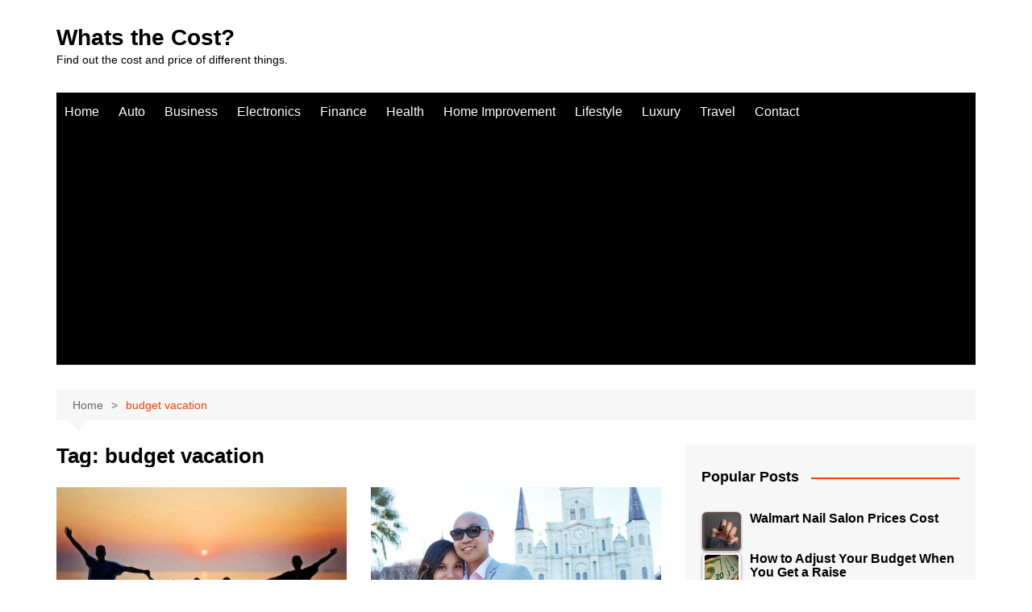

--- FILE ---
content_type: text/html; charset=UTF-8
request_url: https://whatsthecost.org/tag/budget-vacation/
body_size: 24358
content:
		<!doctype html>
		<html lang="en-US">
				<head>
			<meta charset="UTF-8">
			<meta name="viewport" content="width=device-width, initial-scale=1">
			<link rel="profile" href="http://gmpg.org/xfn/11">
			<meta name='robots' content='index, follow, max-image-preview:large, max-snippet:-1, max-video-preview:-1' />

	<!-- This site is optimized with the Yoast SEO plugin v23.2 - https://yoast.com/wordpress/plugins/seo/ -->
	<title>budget vacation Archives - Whats the Cost?</title>
	<link rel="canonical" href="https://whatsthecost.org/tag/budget-vacation/" />
	<meta property="og:locale" content="en_US" />
	<meta property="og:type" content="article" />
	<meta property="og:title" content="budget vacation Archives - Whats the Cost?" />
	<meta property="og:url" content="https://whatsthecost.org/tag/budget-vacation/" />
	<meta property="og:site_name" content="Whats the Cost?" />
	<meta name="twitter:card" content="summary_large_image" />
	<script type="application/ld+json" class="yoast-schema-graph">{"@context":"https://schema.org","@graph":[{"@type":"CollectionPage","@id":"https://whatsthecost.org/tag/budget-vacation/","url":"https://whatsthecost.org/tag/budget-vacation/","name":"budget vacation Archives - Whats the Cost?","isPartOf":{"@id":"https://whatsthecost.org/#website"},"primaryImageOfPage":{"@id":"https://whatsthecost.org/tag/budget-vacation/#primaryimage"},"image":{"@id":"https://whatsthecost.org/tag/budget-vacation/#primaryimage"},"thumbnailUrl":"https://whatsthecost.org/wp-content/uploads/2018/10/how-much-family-vacation.jpg","breadcrumb":{"@id":"https://whatsthecost.org/tag/budget-vacation/#breadcrumb"},"inLanguage":"en-US"},{"@type":"ImageObject","inLanguage":"en-US","@id":"https://whatsthecost.org/tag/budget-vacation/#primaryimage","url":"https://whatsthecost.org/wp-content/uploads/2018/10/how-much-family-vacation.jpg","contentUrl":"https://whatsthecost.org/wp-content/uploads/2018/10/how-much-family-vacation.jpg","width":756,"height":503,"caption":"How Much Family Vacation"},{"@type":"BreadcrumbList","@id":"https://whatsthecost.org/tag/budget-vacation/#breadcrumb","itemListElement":[{"@type":"ListItem","position":1,"name":"Home","item":"https://whatsthecost.org/"},{"@type":"ListItem","position":2,"name":"budget vacation"}]},{"@type":"WebSite","@id":"https://whatsthecost.org/#website","url":"https://whatsthecost.org/","name":"Whats the Cost?","description":"Find out the cost and price of different things.","potentialAction":[{"@type":"SearchAction","target":{"@type":"EntryPoint","urlTemplate":"https://whatsthecost.org/?s={search_term_string}"},"query-input":"required name=search_term_string"}],"inLanguage":"en-US"}]}</script>
	<!-- / Yoast SEO plugin. -->


<link rel="alternate" type="application/rss+xml" title="Whats the Cost? &raquo; Feed" href="https://whatsthecost.org/feed/" />
<link rel="alternate" type="application/rss+xml" title="Whats the Cost? &raquo; Comments Feed" href="https://whatsthecost.org/comments/feed/" />
<script type="text/javascript" id="wpp-js" src="https://whatsthecost.org/wp-content/plugins/wordpress-popular-posts/assets/js/wpp.min.js?ver=7.3.6" data-sampling="0" data-sampling-rate="100" data-api-url="https://whatsthecost.org/wp-json/wordpress-popular-posts" data-post-id="0" data-token="a6c330e717" data-lang="0" data-debug="0"></script>
<link rel="alternate" type="application/rss+xml" title="Whats the Cost? &raquo; budget vacation Tag Feed" href="https://whatsthecost.org/tag/budget-vacation/feed/" />
		<style>
			.lazyload,
			.lazyloading {
				max-width: 100%;
			}
		</style>
		<style id='wp-img-auto-sizes-contain-inline-css' type='text/css'>
img:is([sizes=auto i],[sizes^="auto," i]){contain-intrinsic-size:3000px 1500px}
/*# sourceURL=wp-img-auto-sizes-contain-inline-css */
</style>
<style id='wp-emoji-styles-inline-css' type='text/css'>

	img.wp-smiley, img.emoji {
		display: inline !important;
		border: none !important;
		box-shadow: none !important;
		height: 1em !important;
		width: 1em !important;
		margin: 0 0.07em !important;
		vertical-align: -0.1em !important;
		background: none !important;
		padding: 0 !important;
	}
/*# sourceURL=wp-emoji-styles-inline-css */
</style>
<style id='wp-block-library-inline-css' type='text/css'>
:root{--wp-block-synced-color:#7a00df;--wp-block-synced-color--rgb:122,0,223;--wp-bound-block-color:var(--wp-block-synced-color);--wp-editor-canvas-background:#ddd;--wp-admin-theme-color:#007cba;--wp-admin-theme-color--rgb:0,124,186;--wp-admin-theme-color-darker-10:#006ba1;--wp-admin-theme-color-darker-10--rgb:0,107,160.5;--wp-admin-theme-color-darker-20:#005a87;--wp-admin-theme-color-darker-20--rgb:0,90,135;--wp-admin-border-width-focus:2px}@media (min-resolution:192dpi){:root{--wp-admin-border-width-focus:1.5px}}.wp-element-button{cursor:pointer}:root .has-very-light-gray-background-color{background-color:#eee}:root .has-very-dark-gray-background-color{background-color:#313131}:root .has-very-light-gray-color{color:#eee}:root .has-very-dark-gray-color{color:#313131}:root .has-vivid-green-cyan-to-vivid-cyan-blue-gradient-background{background:linear-gradient(135deg,#00d084,#0693e3)}:root .has-purple-crush-gradient-background{background:linear-gradient(135deg,#34e2e4,#4721fb 50%,#ab1dfe)}:root .has-hazy-dawn-gradient-background{background:linear-gradient(135deg,#faaca8,#dad0ec)}:root .has-subdued-olive-gradient-background{background:linear-gradient(135deg,#fafae1,#67a671)}:root .has-atomic-cream-gradient-background{background:linear-gradient(135deg,#fdd79a,#004a59)}:root .has-nightshade-gradient-background{background:linear-gradient(135deg,#330968,#31cdcf)}:root .has-midnight-gradient-background{background:linear-gradient(135deg,#020381,#2874fc)}:root{--wp--preset--font-size--normal:16px;--wp--preset--font-size--huge:42px}.has-regular-font-size{font-size:1em}.has-larger-font-size{font-size:2.625em}.has-normal-font-size{font-size:var(--wp--preset--font-size--normal)}.has-huge-font-size{font-size:var(--wp--preset--font-size--huge)}.has-text-align-center{text-align:center}.has-text-align-left{text-align:left}.has-text-align-right{text-align:right}.has-fit-text{white-space:nowrap!important}#end-resizable-editor-section{display:none}.aligncenter{clear:both}.items-justified-left{justify-content:flex-start}.items-justified-center{justify-content:center}.items-justified-right{justify-content:flex-end}.items-justified-space-between{justify-content:space-between}.screen-reader-text{border:0;clip-path:inset(50%);height:1px;margin:-1px;overflow:hidden;padding:0;position:absolute;width:1px;word-wrap:normal!important}.screen-reader-text:focus{background-color:#ddd;clip-path:none;color:#444;display:block;font-size:1em;height:auto;left:5px;line-height:normal;padding:15px 23px 14px;text-decoration:none;top:5px;width:auto;z-index:100000}html :where(.has-border-color){border-style:solid}html :where([style*=border-top-color]){border-top-style:solid}html :where([style*=border-right-color]){border-right-style:solid}html :where([style*=border-bottom-color]){border-bottom-style:solid}html :where([style*=border-left-color]){border-left-style:solid}html :where([style*=border-width]){border-style:solid}html :where([style*=border-top-width]){border-top-style:solid}html :where([style*=border-right-width]){border-right-style:solid}html :where([style*=border-bottom-width]){border-bottom-style:solid}html :where([style*=border-left-width]){border-left-style:solid}html :where(img[class*=wp-image-]){height:auto;max-width:100%}:where(figure){margin:0 0 1em}html :where(.is-position-sticky){--wp-admin--admin-bar--position-offset:var(--wp-admin--admin-bar--height,0px)}@media screen and (max-width:600px){html :where(.is-position-sticky){--wp-admin--admin-bar--position-offset:0px}}

/*# sourceURL=wp-block-library-inline-css */
</style><style id='global-styles-inline-css' type='text/css'>
:root{--wp--preset--aspect-ratio--square: 1;--wp--preset--aspect-ratio--4-3: 4/3;--wp--preset--aspect-ratio--3-4: 3/4;--wp--preset--aspect-ratio--3-2: 3/2;--wp--preset--aspect-ratio--2-3: 2/3;--wp--preset--aspect-ratio--16-9: 16/9;--wp--preset--aspect-ratio--9-16: 9/16;--wp--preset--color--black: #000000;--wp--preset--color--cyan-bluish-gray: #abb8c3;--wp--preset--color--white: #ffffff;--wp--preset--color--pale-pink: #f78da7;--wp--preset--color--vivid-red: #cf2e2e;--wp--preset--color--luminous-vivid-orange: #ff6900;--wp--preset--color--luminous-vivid-amber: #fcb900;--wp--preset--color--light-green-cyan: #7bdcb5;--wp--preset--color--vivid-green-cyan: #00d084;--wp--preset--color--pale-cyan-blue: #8ed1fc;--wp--preset--color--vivid-cyan-blue: #0693e3;--wp--preset--color--vivid-purple: #9b51e0;--wp--preset--gradient--vivid-cyan-blue-to-vivid-purple: linear-gradient(135deg,rgb(6,147,227) 0%,rgb(155,81,224) 100%);--wp--preset--gradient--light-green-cyan-to-vivid-green-cyan: linear-gradient(135deg,rgb(122,220,180) 0%,rgb(0,208,130) 100%);--wp--preset--gradient--luminous-vivid-amber-to-luminous-vivid-orange: linear-gradient(135deg,rgb(252,185,0) 0%,rgb(255,105,0) 100%);--wp--preset--gradient--luminous-vivid-orange-to-vivid-red: linear-gradient(135deg,rgb(255,105,0) 0%,rgb(207,46,46) 100%);--wp--preset--gradient--very-light-gray-to-cyan-bluish-gray: linear-gradient(135deg,rgb(238,238,238) 0%,rgb(169,184,195) 100%);--wp--preset--gradient--cool-to-warm-spectrum: linear-gradient(135deg,rgb(74,234,220) 0%,rgb(151,120,209) 20%,rgb(207,42,186) 40%,rgb(238,44,130) 60%,rgb(251,105,98) 80%,rgb(254,248,76) 100%);--wp--preset--gradient--blush-light-purple: linear-gradient(135deg,rgb(255,206,236) 0%,rgb(152,150,240) 100%);--wp--preset--gradient--blush-bordeaux: linear-gradient(135deg,rgb(254,205,165) 0%,rgb(254,45,45) 50%,rgb(107,0,62) 100%);--wp--preset--gradient--luminous-dusk: linear-gradient(135deg,rgb(255,203,112) 0%,rgb(199,81,192) 50%,rgb(65,88,208) 100%);--wp--preset--gradient--pale-ocean: linear-gradient(135deg,rgb(255,245,203) 0%,rgb(182,227,212) 50%,rgb(51,167,181) 100%);--wp--preset--gradient--electric-grass: linear-gradient(135deg,rgb(202,248,128) 0%,rgb(113,206,126) 100%);--wp--preset--gradient--midnight: linear-gradient(135deg,rgb(2,3,129) 0%,rgb(40,116,252) 100%);--wp--preset--font-size--small: 16px;--wp--preset--font-size--medium: 28px;--wp--preset--font-size--large: 32px;--wp--preset--font-size--x-large: 42px;--wp--preset--font-size--larger: 38px;--wp--preset--spacing--20: 0.44rem;--wp--preset--spacing--30: 0.67rem;--wp--preset--spacing--40: 1rem;--wp--preset--spacing--50: 1.5rem;--wp--preset--spacing--60: 2.25rem;--wp--preset--spacing--70: 3.38rem;--wp--preset--spacing--80: 5.06rem;--wp--preset--shadow--natural: 6px 6px 9px rgba(0, 0, 0, 0.2);--wp--preset--shadow--deep: 12px 12px 50px rgba(0, 0, 0, 0.4);--wp--preset--shadow--sharp: 6px 6px 0px rgba(0, 0, 0, 0.2);--wp--preset--shadow--outlined: 6px 6px 0px -3px rgb(255, 255, 255), 6px 6px rgb(0, 0, 0);--wp--preset--shadow--crisp: 6px 6px 0px rgb(0, 0, 0);}:where(.is-layout-flex){gap: 0.5em;}:where(.is-layout-grid){gap: 0.5em;}body .is-layout-flex{display: flex;}.is-layout-flex{flex-wrap: wrap;align-items: center;}.is-layout-flex > :is(*, div){margin: 0;}body .is-layout-grid{display: grid;}.is-layout-grid > :is(*, div){margin: 0;}:where(.wp-block-columns.is-layout-flex){gap: 2em;}:where(.wp-block-columns.is-layout-grid){gap: 2em;}:where(.wp-block-post-template.is-layout-flex){gap: 1.25em;}:where(.wp-block-post-template.is-layout-grid){gap: 1.25em;}.has-black-color{color: var(--wp--preset--color--black) !important;}.has-cyan-bluish-gray-color{color: var(--wp--preset--color--cyan-bluish-gray) !important;}.has-white-color{color: var(--wp--preset--color--white) !important;}.has-pale-pink-color{color: var(--wp--preset--color--pale-pink) !important;}.has-vivid-red-color{color: var(--wp--preset--color--vivid-red) !important;}.has-luminous-vivid-orange-color{color: var(--wp--preset--color--luminous-vivid-orange) !important;}.has-luminous-vivid-amber-color{color: var(--wp--preset--color--luminous-vivid-amber) !important;}.has-light-green-cyan-color{color: var(--wp--preset--color--light-green-cyan) !important;}.has-vivid-green-cyan-color{color: var(--wp--preset--color--vivid-green-cyan) !important;}.has-pale-cyan-blue-color{color: var(--wp--preset--color--pale-cyan-blue) !important;}.has-vivid-cyan-blue-color{color: var(--wp--preset--color--vivid-cyan-blue) !important;}.has-vivid-purple-color{color: var(--wp--preset--color--vivid-purple) !important;}.has-black-background-color{background-color: var(--wp--preset--color--black) !important;}.has-cyan-bluish-gray-background-color{background-color: var(--wp--preset--color--cyan-bluish-gray) !important;}.has-white-background-color{background-color: var(--wp--preset--color--white) !important;}.has-pale-pink-background-color{background-color: var(--wp--preset--color--pale-pink) !important;}.has-vivid-red-background-color{background-color: var(--wp--preset--color--vivid-red) !important;}.has-luminous-vivid-orange-background-color{background-color: var(--wp--preset--color--luminous-vivid-orange) !important;}.has-luminous-vivid-amber-background-color{background-color: var(--wp--preset--color--luminous-vivid-amber) !important;}.has-light-green-cyan-background-color{background-color: var(--wp--preset--color--light-green-cyan) !important;}.has-vivid-green-cyan-background-color{background-color: var(--wp--preset--color--vivid-green-cyan) !important;}.has-pale-cyan-blue-background-color{background-color: var(--wp--preset--color--pale-cyan-blue) !important;}.has-vivid-cyan-blue-background-color{background-color: var(--wp--preset--color--vivid-cyan-blue) !important;}.has-vivid-purple-background-color{background-color: var(--wp--preset--color--vivid-purple) !important;}.has-black-border-color{border-color: var(--wp--preset--color--black) !important;}.has-cyan-bluish-gray-border-color{border-color: var(--wp--preset--color--cyan-bluish-gray) !important;}.has-white-border-color{border-color: var(--wp--preset--color--white) !important;}.has-pale-pink-border-color{border-color: var(--wp--preset--color--pale-pink) !important;}.has-vivid-red-border-color{border-color: var(--wp--preset--color--vivid-red) !important;}.has-luminous-vivid-orange-border-color{border-color: var(--wp--preset--color--luminous-vivid-orange) !important;}.has-luminous-vivid-amber-border-color{border-color: var(--wp--preset--color--luminous-vivid-amber) !important;}.has-light-green-cyan-border-color{border-color: var(--wp--preset--color--light-green-cyan) !important;}.has-vivid-green-cyan-border-color{border-color: var(--wp--preset--color--vivid-green-cyan) !important;}.has-pale-cyan-blue-border-color{border-color: var(--wp--preset--color--pale-cyan-blue) !important;}.has-vivid-cyan-blue-border-color{border-color: var(--wp--preset--color--vivid-cyan-blue) !important;}.has-vivid-purple-border-color{border-color: var(--wp--preset--color--vivid-purple) !important;}.has-vivid-cyan-blue-to-vivid-purple-gradient-background{background: var(--wp--preset--gradient--vivid-cyan-blue-to-vivid-purple) !important;}.has-light-green-cyan-to-vivid-green-cyan-gradient-background{background: var(--wp--preset--gradient--light-green-cyan-to-vivid-green-cyan) !important;}.has-luminous-vivid-amber-to-luminous-vivid-orange-gradient-background{background: var(--wp--preset--gradient--luminous-vivid-amber-to-luminous-vivid-orange) !important;}.has-luminous-vivid-orange-to-vivid-red-gradient-background{background: var(--wp--preset--gradient--luminous-vivid-orange-to-vivid-red) !important;}.has-very-light-gray-to-cyan-bluish-gray-gradient-background{background: var(--wp--preset--gradient--very-light-gray-to-cyan-bluish-gray) !important;}.has-cool-to-warm-spectrum-gradient-background{background: var(--wp--preset--gradient--cool-to-warm-spectrum) !important;}.has-blush-light-purple-gradient-background{background: var(--wp--preset--gradient--blush-light-purple) !important;}.has-blush-bordeaux-gradient-background{background: var(--wp--preset--gradient--blush-bordeaux) !important;}.has-luminous-dusk-gradient-background{background: var(--wp--preset--gradient--luminous-dusk) !important;}.has-pale-ocean-gradient-background{background: var(--wp--preset--gradient--pale-ocean) !important;}.has-electric-grass-gradient-background{background: var(--wp--preset--gradient--electric-grass) !important;}.has-midnight-gradient-background{background: var(--wp--preset--gradient--midnight) !important;}.has-small-font-size{font-size: var(--wp--preset--font-size--small) !important;}.has-medium-font-size{font-size: var(--wp--preset--font-size--medium) !important;}.has-large-font-size{font-size: var(--wp--preset--font-size--large) !important;}.has-x-large-font-size{font-size: var(--wp--preset--font-size--x-large) !important;}
/*# sourceURL=global-styles-inline-css */
</style>

<style id='classic-theme-styles-inline-css' type='text/css'>
/*! This file is auto-generated */
.wp-block-button__link{color:#fff;background-color:#32373c;border-radius:9999px;box-shadow:none;text-decoration:none;padding:calc(.667em + 2px) calc(1.333em + 2px);font-size:1.125em}.wp-block-file__button{background:#32373c;color:#fff;text-decoration:none}
/*# sourceURL=/wp-includes/css/classic-themes.min.css */
</style>
<link rel='stylesheet' id='dashicons-css' href='https://whatsthecost.org/wp-includes/css/dashicons.min.css?ver=6.9' type='text/css' media='all' />
<link rel='stylesheet' id='aba_frontEndCSS-css' href='https://whatsthecost.org/wp-content/plugins/ad-blocking-advisor/css/frontend.css?ver=6.9' type='text/css' media='all' />
<link rel='stylesheet' id='tptn-style-left-thumbs-css' href='https://whatsthecost.org/wp-content/plugins/top-10/css/left-thumbs.min.css?ver=4.1.1' type='text/css' media='all' />
<style id='tptn-style-left-thumbs-inline-css' type='text/css'>

			.tptn-left-thumbs a {
				width: 50px;
				height: 50px;
				text-decoration: none;
			}
			.tptn-left-thumbs img {
				width: 50px;
				max-height: 50px;
				margin: auto;
			}
			.tptn-left-thumbs .tptn_title {
				width: 100%;
			}
			
/*# sourceURL=tptn-style-left-thumbs-inline-css */
</style>
<link rel='stylesheet' id='amazon-auto-links-_common-css' href='https://whatsthecost.org/wp-content/plugins/amazon-auto-links/template/_common/style.min.css?ver=5.4.2' type='text/css' media='all' />
<link rel='stylesheet' id='amazon-auto-links-list-css' href='https://whatsthecost.org/wp-content/plugins/amazon-auto-links/template/list/style.min.css?ver=1.4.1' type='text/css' media='all' />
<link rel='stylesheet' id='amazon-auto-links-search-css' href='https://whatsthecost.org/wp-content/plugins/amazon-auto-links/template/search/style.min.css?ver=1.3.0' type='text/css' media='all' />
<style id='dominant-color-styles-inline-css' type='text/css'>
img[data-dominant-color]:not(.has-transparency) { background-color: var(--dominant-color); }
/*# sourceURL=dominant-color-styles-inline-css */
</style>
<link rel='stylesheet' id='wordpress-popular-posts-css-css' href='https://whatsthecost.org/wp-content/plugins/wordpress-popular-posts/assets/css/wpp.css?ver=7.3.6' type='text/css' media='all' />
<link rel='stylesheet' id='cream-magazine-style-css' href='https://whatsthecost.org/wp-content/themes/cream-magazine/style.css?ver=2.1.10' type='text/css' media='all' />
<link rel='stylesheet' id='cream-magazine-main-css' href='https://whatsthecost.org/wp-content/themes/cream-magazine/assets/dist/css/main.css?ver=2.1.10' type='text/css' media='all' />
<link rel='stylesheet' id='wp-pointer-css' href='https://whatsthecost.org/wp-includes/css/wp-pointer.min.css?ver=6.9' type='text/css' media='all' />
<link rel='stylesheet' id='commentluv_style-css' href='https://whatsthecost.org/wp-content/plugins/commentluv/css/commentluv.css?ver=6.9' type='text/css' media='all' />
<script type="text/javascript" src="https://whatsthecost.org/wp-includes/js/jquery/jquery.min.js?ver=3.7.1" id="jquery-core-js"></script>
<script type="text/javascript" src="https://whatsthecost.org/wp-includes/js/jquery/jquery-migrate.min.js?ver=3.4.1" id="jquery-migrate-js"></script>
<script type="text/javascript" id="commentluv_script-js-extra">
/* <![CDATA[ */
var cl_settings = {"name":"author","url":"url","comment":"comment","email":"email","infopanel":"on","default_on":"on","default_on_admin":"on","cl_version":"3.0.4","images":"https://whatsthecost.org/wp-content/plugins/commentluv/images/","api_url":"http://whatsthecost.org/wp-admin/admin-ajax.php","api_url_alt":"https://whatsthecost.org/wp-admin/admin-ajax.php","_fetch":"f904b0613a","_info":"b5dd3e0fba","infoback":"white","infotext":"black","template_insert":"","logged_in":"","refer":"https://whatsthecost.org/how-much-family-vacation-cost/","no_url_message":"Please enter a URL and then click the CommentLuv checkbox if you want to add your last blog post","no_http_message":"Please use http:// in front of your url","no_url_logged_in_message":"You need to visit your profile in the dashboard and update your details with your site URL","no_info_message":"No info was available or an error occured"};
//# sourceURL=commentluv_script-js-extra
/* ]]> */
</script>
<script type="text/javascript" src="https://whatsthecost.org/wp-content/plugins/commentluv/js/commentluv.js?ver=3.0.4" id="commentluv_script-js"></script>
<script type="text/javascript" src="https://whatsthecost.org/wp-content/plugins/ad-blocking-advisor/js/ad-blocking-advisor.js?ver=6.9" id="aba_script-js"></script>
<link rel="https://api.w.org/" href="https://whatsthecost.org/wp-json/" /><link rel="alternate" title="JSON" type="application/json" href="https://whatsthecost.org/wp-json/wp/v2/tags/677" /><link rel="EditURI" type="application/rsd+xml" title="RSD" href="https://whatsthecost.org/xmlrpc.php?rsd" />
<meta name="generator" content="WordPress 6.9" />
<meta name="generator" content="Performance Lab 2.7.0; modules: images/dominant-color-images, images/webp-support, images/webp-uploads">
<style type='text/css' id='amazon-auto-links-button-css' data-version='5.4.2'>.amazon-auto-links-button.amazon-auto-links-button-default { background-image: -webkit-linear-gradient(top, #4997e5, #3f89ba);background-image: -moz-linear-gradient(top, #4997e5, #3f89ba);background-image: -ms-linear-gradient(top, #4997e5, #3f89ba);background-image: -o-linear-gradient(top, #4997e5, #3f89ba);background-image: linear-gradient(to bottom, #4997e5, #3f89ba);-webkit-border-radius: 4px;-moz-border-radius: 4px;border-radius: 4px;margin-left: auto;margin-right: auto;text-align: center;white-space: nowrap;color: #ffffff;font-size: 13px;text-shadow: 0 0 transparent;width: 100px;padding: 7px 8px 8px 8px;background: #3498db;border: solid #6891a5 1px;text-decoration: none;}.amazon-auto-links-button.amazon-auto-links-button-default:hover {background: #3cb0fd;background-image: -webkit-linear-gradient(top, #3cb0fd, #3498db);background-image: -moz-linear-gradient(top, #3cb0fd, #3498db);background-image: -ms-linear-gradient(top, #3cb0fd, #3498db);background-image: -o-linear-gradient(top, #3cb0fd, #3498db);background-image: linear-gradient(to bottom, #3cb0fd, #3498db);text-decoration: none;}.amazon-auto-links-button.amazon-auto-links-button-default > a {color: inherit; border-bottom: none;text-decoration: none; }.amazon-auto-links-button.amazon-auto-links-button-default > a:hover {color: inherit;}.amazon-auto-links-button > a, .amazon-auto-links-button > a:hover {-webkit-box-shadow: none;box-shadow: none;color: inherit;}div.amazon-auto-links-button {line-height: 1.3; }button.amazon-auto-links-button {white-space: nowrap;}.amazon-auto-links-button-link {text-decoration: none;}.amazon-auto-links-button.amazon-auto-links-button-1705 {background: #4997e5;background-image: -webkit-linear-gradient(top, #4997e5, #3f89ba);background-image: -moz-linear-gradient(top, #4997e5, #3f89ba);background-image: -ms-linear-gradient(top, #4997e5, #3f89ba);background-image: -o-linear-gradient(top, #4997e5, #3f89ba);background-image: linear-gradient(to bottom, #4997e5, #3f89ba);-webkit-border-radius: 4;-moz-border-radius: 4;border-radius: 4px;margin-left: auto;margin-right: auto;text-align: center;white-space: nowrap;color: #ffffff;font-size: 13px;text-shadow-color: transparent;width: 100px;box-shadow-color: #666666;padding: 7px 8px 8px 8px;background: #3498db;border: solid #6891a5 1px;text-decoration: none;}.amazon-auto-links-button.amazon-auto-links-button-1705:hover {background: #3cb0fd;background-image: -webkit-linear-gradient(top, #3cb0fd, #3498db);background-image: -moz-linear-gradient(top, #3cb0fd, #3498db);background-image: -ms-linear-gradient(top, #3cb0fd, #3498db);background-image: -o-linear-gradient(top, #3cb0fd, #3498db);background-image: linear-gradient(to bottom, #3cb0fd, #3498db);text-decoration: none;}.amazon-auto-links-button.amazon-auto-links-button-1705 > a {color: inherit; border-bottom: none;text-decoration: none;}.amazon-auto-links-button.amazon-auto-links-button-1705 > a:hover {color: inherit;}</style>            <style id="wpp-loading-animation-styles">@-webkit-keyframes bgslide{from{background-position-x:0}to{background-position-x:-200%}}@keyframes bgslide{from{background-position-x:0}to{background-position-x:-200%}}.wpp-widget-block-placeholder,.wpp-shortcode-placeholder{margin:0 auto;width:60px;height:3px;background:#dd3737;background:linear-gradient(90deg,#dd3737 0%,#571313 10%,#dd3737 100%);background-size:200% auto;border-radius:3px;-webkit-animation:bgslide 1s infinite linear;animation:bgslide 1s infinite linear}</style>
            		<script>
			document.documentElement.className = document.documentElement.className.replace('no-js', 'js');
		</script>
				<style>
			.no-js img.lazyload {
				display: none;
			}

			figure.wp-block-image img.lazyloading {
				min-width: 150px;
			}

			.lazyload,
			.lazyloading {
				--smush-placeholder-width: 100px;
				--smush-placeholder-aspect-ratio: 1/1;
				width: var(--smush-image-width, var(--smush-placeholder-width)) !important;
				aspect-ratio: var(--smush-image-aspect-ratio, var(--smush-placeholder-aspect-ratio)) !important;
			}

						.lazyload, .lazyloading {
				opacity: 0;
			}

			.lazyloaded {
				opacity: 1;
				transition: opacity 400ms;
				transition-delay: 0ms;
			}

					</style>
		<style>a:hover{text-decoration:none !important;}button,input[type="button"],input[type="reset"],input[type="submit"],.primary-navigation > ul > li.home-btn,.cm_header_lay_three .primary-navigation > ul > li.home-btn,.news_ticker_wrap .ticker_head,#toTop,.section-title h2::after,.sidebar-widget-area .widget .widget-title h2::after,.footer-widget-container .widget .widget-title h2::after,#comments div#respond h3#reply-title::after,#comments h2.comments-title:after,.post_tags a,.owl-carousel .owl-nav button.owl-prev,.owl-carousel .owl-nav button.owl-next,.cm_author_widget .author-detail-link a,.error_foot form input[type="submit"],.widget_search form input[type="submit"],.header-search-container input[type="submit"],.trending_widget_carousel .owl-dots button.owl-dot,.pagination .page-numbers.current,.post-navigation .nav-links .nav-previous a,.post-navigation .nav-links .nav-next a,#comments form input[type="submit"],footer .widget.widget_search form input[type="submit"]:hover,.widget_product_search .woocommerce-product-search button[type="submit"],.woocommerce ul.products li.product .button,.woocommerce .woocommerce-pagination ul.page-numbers li span.current,.woocommerce .product div.summary .cart button.single_add_to_cart_button,.woocommerce .product div.woocommerce-tabs div.panel #reviews #review_form_wrapper .comment-form p.form-submit .submit,.woocommerce .product section.related > h2::after,.woocommerce .cart .button:hover,.woocommerce .cart .button:focus,.woocommerce .cart input.button:hover,.woocommerce .cart input.button:focus,.woocommerce #respond input#submit:hover,.woocommerce #respond input#submit:focus,.woocommerce button.button:hover,.woocommerce button.button:focus,.woocommerce input.button:hover,.woocommerce input.button:focus,.woocommerce #respond input#submit.alt:hover,.woocommerce a.button.alt:hover,.woocommerce button.button.alt:hover,.woocommerce input.button.alt:hover,.woocommerce a.remove:hover,.woocommerce-account .woocommerce-MyAccount-navigation ul li.is-active a,.woocommerce a.button:hover,.woocommerce a.button:focus,.widget_product_tag_cloud .tagcloud a:hover,.widget_product_tag_cloud .tagcloud a:focus,.woocommerce .widget_price_filter .price_slider_wrapper .ui-slider .ui-slider-handle,.error_page_top_portion,.primary-navigation ul li a span.menu-item-description{background-color:#FF3D00}a:hover,.post_title h2 a:hover,.post_title h2 a:focus,.post_meta li a:hover,.post_meta li a:focus,ul.social-icons li a[href*=".com"]:hover::before,.ticker_carousel .owl-nav button.owl-prev i,.ticker_carousel .owl-nav button.owl-next i,.news_ticker_wrap .ticker_items .item a:hover,.news_ticker_wrap .ticker_items .item a:focus,.cm_banner .post_title h2 a:hover,.cm_banner .post_meta li a:hover,.cm_middle_post_widget_one .post_title h2 a:hover,.cm_middle_post_widget_one .post_meta li a:hover,.cm_middle_post_widget_three .post_thumb .post-holder a:hover,.cm_middle_post_widget_three .post_thumb .post-holder a:focus,.cm_middle_post_widget_six .middle_widget_six_carousel .item .card .card_content a:hover,.cm_middle_post_widget_six .middle_widget_six_carousel .item .card .card_content a:focus,.cm_post_widget_twelve .card .post-holder a:hover,.cm_post_widget_twelve .card .post-holder a:focus,.cm_post_widget_seven .card .card_content a:hover,.cm_post_widget_seven .card .card_content a:focus,.copyright_section a:hover,.footer_nav ul li a:hover,.breadcrumb ul li:last-child span,.pagination .page-numbers:hover,#comments ol.comment-list li article footer.comment-meta .comment-metadata span.edit-link a:hover,#comments ol.comment-list li article .reply a:hover,.social-share ul li a:hover,ul.social-icons li a:hover,ul.social-icons li a:focus,.woocommerce ul.products li.product a:hover,.woocommerce ul.products li.product .price,.woocommerce .woocommerce-pagination ul.page-numbers li a.page-numbers:hover,.woocommerce div.product p.price,.woocommerce div.product span.price,.video_section .video_details .post_title h2 a:hover,.primary-navigation.dark li a:hover,footer .footer_inner a:hover,.footer-widget-container ul.post_meta li:hover span,.footer-widget-container ul.post_meta li:hover a,ul.post_meta li a:hover,.cm-post-widget-two .big-card .post-holder .post_title h2 a:hover,.cm-post-widget-two .big-card .post_meta li a:hover,.copyright_section .copyrights a,.breadcrumb ul li a:hover,.breadcrumb ul li a:hover span{color:#FF3D00}.ticker_carousel .owl-nav button.owl-prev,.ticker_carousel .owl-nav button.owl-next,.error_foot form input[type="submit"],.widget_search form input[type="submit"],.pagination .page-numbers:hover,#comments form input[type="submit"],.social-share ul li a:hover,.header-search-container .search-form-entry,.widget_product_search .woocommerce-product-search button[type="submit"],.woocommerce .woocommerce-pagination ul.page-numbers li span.current,.woocommerce .woocommerce-pagination ul.page-numbers li a.page-numbers:hover,.woocommerce a.remove:hover,.ticker_carousel .owl-nav button.owl-prev:hover,.ticker_carousel .owl-nav button.owl-next:hover,footer .widget.widget_search form input[type="submit"]:hover,.trending_widget_carousel .owl-dots button.owl-dot,.the_content blockquote,.widget_tag_cloud .tagcloud a:hover{border-color:#FF3D00}.ticker_carousel.owl-carousel .owl-nav button:hover svg{color:#FF3D00;fill:#FF3D00;}header .mask{background-color:rgba(0,0,0,0.2);}.site-description{color:#000000;}body{font-family:Arial,sans-serif;font-weight:inherit;}h1,h2,h3,h4,h5,h6,.site-title{font-family:Arial,sans-serif;font-weight:inherit;}.entry_cats ul.post-categories li a{background-color:#FF3D00;color:#fff;}.entry_cats ul.post-categories li a:hover,.cm_middle_post_widget_six .middle_widget_six_carousel .item .card .card_content .entry_cats ul.post-categories li a:hover{background-color:#010101;color:#fff;}.the_content a{color:#FF3D00;}.the_content a:hover{color:#010101;}.post-display-grid .card_content .cm-post-excerpt{margin-top:15px;}</style><script data-ad-client="ca-pub-5302700765101142" async src="https://pagead2.googlesyndication.com/pagead/js/adsbygoogle.js"></script>		<style id='tptn-style-left-thumbs-widget_tptn_pop-2-inline-css' type='text/css'>

			.tptn-left-thumbs a {
				width: 50px;
				height: 50px;
				text-decoration: none;
			}
			.tptn-left-thumbs img {
				width: 50px;
				max-height: 50px;
				margin: auto;
			}
			.tptn-left-thumbs .tptn_title {
				width: 100%;
			}
			
			.tptn_posts_widget-widget_tptn_pop-2 img.tptn_thumb {
				width: 50px !important;
				height: 50px !important;
			}
			
/*# sourceURL=tptn-style-left-thumbs-widget_tptn_pop-2-inline-css */
</style>
</head>
				<body class="archive tag tag-budget-vacation tag-677 wp-embed-responsive wp-theme-cream-magazine hfeed right-sidebar">

						<a class="skip-link screen-reader-text" href="#content">Skip to content</a>
				<div class="page-wrapper">
		<header class="general-header cm-header-style-one">
		<div class="cm-container">
		<div class="logo-container">
			<div class="row align-items-center">
				<div class="cm-col-lg-4 cm-col-12">
							<div class="logo">
								<span class="site-title"><a href="https://whatsthecost.org/" rel="home">Whats the Cost?</a></span>
										<p class="site-description">Find out the cost and price of different things.</p>
							</div><!-- .logo -->
						</div><!-- .col -->
							</div><!-- .row -->
		</div><!-- .logo-container -->
		<nav class="main-navigation">
			<div id="main-nav" class="primary-navigation">
				<ul id="menu-cat" class=""><li id="menu-item-49" class="menu-item menu-item-type-custom menu-item-object-custom menu-item-home menu-item-49"><a href="http://whatsthecost.org/">Home</a></li>
<li id="menu-item-168" class="menu-item menu-item-type-taxonomy menu-item-object-category menu-item-168"><a href="https://whatsthecost.org/category/auto/">Auto</a></li>
<li id="menu-item-42" class="menu-item menu-item-type-taxonomy menu-item-object-category menu-item-42"><a href="https://whatsthecost.org/category/business/">Business</a></li>
<li id="menu-item-47" class="menu-item menu-item-type-taxonomy menu-item-object-category menu-item-47"><a href="https://whatsthecost.org/category/electronics/">Electronics</a></li>
<li id="menu-item-44" class="menu-item menu-item-type-taxonomy menu-item-object-category menu-item-44"><a href="https://whatsthecost.org/category/finance/">Finance</a></li>
<li id="menu-item-43" class="menu-item menu-item-type-taxonomy menu-item-object-category menu-item-43"><a href="https://whatsthecost.org/category/health/">Health</a></li>
<li id="menu-item-48" class="menu-item menu-item-type-taxonomy menu-item-object-category menu-item-48"><a href="https://whatsthecost.org/category/homeimprovement/">Home Improvement</a></li>
<li id="menu-item-45" class="menu-item menu-item-type-taxonomy menu-item-object-category menu-item-45"><a href="https://whatsthecost.org/category/lifestyle/">Lifestyle</a></li>
<li id="menu-item-1533" class="menu-item menu-item-type-taxonomy menu-item-object-category menu-item-1533"><a href="https://whatsthecost.org/category/luxury/">Luxury</a></li>
<li id="menu-item-46" class="menu-item menu-item-type-taxonomy menu-item-object-category menu-item-46"><a href="https://whatsthecost.org/category/travel/">Travel</a></li>
<li id="menu-item-299" class="menu-item menu-item-type-post_type menu-item-object-page menu-item-299"><a href="https://whatsthecost.org/contact/">Contact</a></li>
</ul>			</div><!-- .primary-navigation -->
			<div class="header-search-container">
				<div class="search-form-entry">
					<form role="search" class="cm-search-form" method="get" action="https://whatsthecost.org/"><input type="search" name="s" placeholder="Search..." value="" ><button type="submit" class="cm-submit-btn"><svg xmlns="http://www.w3.org/2000/svg" viewBox="0 0 512 512"><path d="M416 208c0 45.9-14.9 88.3-40 122.7L502.6 457.4c12.5 12.5 12.5 32.8 0 45.3s-32.8 12.5-45.3 0L330.7 376c-34.4 25.2-76.8 40-122.7 40C93.1 416 0 322.9 0 208S93.1 0 208 0S416 93.1 416 208zM208 352a144 144 0 1 0 0-288 144 144 0 1 0 0 288z"/></svg></button></form>				</div><!-- .search-form-entry -->
			</div><!-- .search-container -->
		</nav><!-- .main-navigation -->
	</div><!-- .cm-container -->
</header><!-- .general-header -->
<div id="content" class="site-content">
	<div class="cm-container">
	<div class="inner-page-wrapper">
		<div id="primary" class="content-area">
			<main id="main" class="site-main">
				<div class="cm_archive_page">
								<div class="breadcrumb  default-breadcrumb">
				<nav role="navigation" aria-label="Breadcrumbs" class="breadcrumb-trail breadcrumbs" itemprop="breadcrumb"><ul class="trail-items" itemscope itemtype="http://schema.org/BreadcrumbList"><meta name="numberOfItems" content="2" /><meta name="itemListOrder" content="Ascending" /><li itemprop="itemListElement" itemscope itemtype="http://schema.org/ListItem" class="trail-item trail-begin"><a href="https://whatsthecost.org/" rel="home" itemprop="item"><span itemprop="name">Home</span></a><meta itemprop="position" content="1" /></li><li itemprop="itemListElement" itemscope itemtype="http://schema.org/ListItem" class="trail-item trail-end"><a href="https://whatsthecost.org/tag/budget-vacation" itemprop="item"><span itemprop="name">budget vacation</span></a><meta itemprop="position" content="2" /></li></ul></nav>			</div>
								<div class="archive-container">
						<div class="row">
							<div class="cm-col-lg-8 cm-col-12 sticky_portion">
								<div class="content-entry">
																			<section class="list_page_iner">
											<div class="section-title">
												<h1>Tag: <span>budget vacation</span></h1>											</div><!-- .section-title -->
											<div class="list_entry">
												<section class="post-display-grid">
													<div class="section_inner">
														<div class="row">
															<div class="cm-col-lg-6 cm-col-md-6 cm-col-12">
	<article id="post-1053" class="grid-post-holder post-1053 post type-post status-publish format-standard has-post-thumbnail hentry category-travel tag-budget-vacation tag-disney-vacation tag-travel tag-travel-costs tag-vacation">
		<div class="card">
							<div class="post_thumb">
							<a href="https://whatsthecost.org/how-much-family-vacation-cost/">
			<figure class="imghover">
				<img width="676" height="450" src="https://whatsthecost.org/wp-content/uploads/2018/10/how-much-family-vacation.jpg" class="attachment-cream-magazine-thumbnail-2 size-cream-magazine-thumbnail-2 wp-post-image" alt="How Much Does a Family Vacation Cost?" decoding="async" fetchpriority="high" srcset="https://whatsthecost.org/wp-content/uploads/2018/10/how-much-family-vacation.jpg 756w, https://whatsthecost.org/wp-content/uploads/2018/10/how-much-family-vacation-400x266.jpg 400w" sizes="(max-width: 676px) 100vw, 676px" />			</figure>
		</a>
						</div>
							<div class="card_content">
								<div class="entry_cats">
					<ul class="post-categories">
	<li><a href="https://whatsthecost.org/category/travel/" rel="category tag">Travel</a></li></ul>				</div><!-- .entry_cats -->
								<div class="post_title">
					<h2><a href="https://whatsthecost.org/how-much-family-vacation-cost/">How Much Does a Family Vacation Cost?</a></h2>
				</div><!-- .post_title -->
							<div class="cm-post-meta">
				<ul class="post_meta">
											<li class="post_author">
							<a href="https://whatsthecost.org/author/whatsthe/">
								<span class="cm-meta-icon">
									<svg xmlns="http://www.w3.org/2000/svg" viewBox="0 0 512 512"><path d="M406.5 399.6C387.4 352.9 341.5 320 288 320l-64 0c-53.5 0-99.4 32.9-118.5 79.6C69.9 362.2 48 311.7 48 256C48 141.1 141.1 48 256 48s208 93.1 208 208c0 55.7-21.9 106.2-57.5 143.6zm-40.1 32.7C334.4 452.4 296.6 464 256 464s-78.4-11.6-110.5-31.7c7.3-36.7 39.7-64.3 78.5-64.3l64 0c38.8 0 71.2 27.6 78.5 64.3zM256 512A256 256 0 1 0 256 0a256 256 0 1 0 0 512zm0-272a40 40 0 1 1 0-80 40 40 0 1 1 0 80zm-88-40a88 88 0 1 0 176 0 88 88 0 1 0 -176 0z"/></svg>
								</span>
								whatsthe							</a>
						</li><!-- .post_author -->
												<li class="posted_date">
							<a href="https://whatsthecost.org/how-much-family-vacation-cost/">
								<span class="cm-meta-icon">
									<svg xmlns="http://www.w3.org/2000/svg" viewBox="0 0 448 512"><path d="M152 24c0-13.3-10.7-24-24-24s-24 10.7-24 24l0 40L64 64C28.7 64 0 92.7 0 128l0 16 0 48L0 448c0 35.3 28.7 64 64 64l320 0c35.3 0 64-28.7 64-64l0-256 0-48 0-16c0-35.3-28.7-64-64-64l-40 0 0-40c0-13.3-10.7-24-24-24s-24 10.7-24 24l0 40L152 64l0-40zM48 192l352 0 0 256c0 8.8-7.2 16-16 16L64 464c-8.8 0-16-7.2-16-16l0-256z"/></svg>
								</span>
								<time class="entry-date published" datetime="2018-10-14T19:58:38+00:00">October 14, 2018</time>							</a>
						</li><!-- .posted_date -->
												<li class="comments">
							<a href="https://whatsthecost.org/how-much-family-vacation-cost/#comments">
								<span class="cm-meta-icon">
									<svg xmlns="http://www.w3.org/2000/svg" viewBox="0 0 512 512"><path d="M160 368c26.5 0 48 21.5 48 48l0 16 72.5-54.4c8.3-6.2 18.4-9.6 28.8-9.6L448 368c8.8 0 16-7.2 16-16l0-288c0-8.8-7.2-16-16-16L64 48c-8.8 0-16 7.2-16 16l0 288c0 8.8 7.2 16 16 16l96 0zm48 124l-.2 .2-5.1 3.8-17.1 12.8c-4.8 3.6-11.3 4.2-16.8 1.5s-8.8-8.2-8.8-14.3l0-21.3 0-6.4 0-.3 0-4 0-48-48 0-48 0c-35.3 0-64-28.7-64-64L0 64C0 28.7 28.7 0 64 0L448 0c35.3 0 64 28.7 64 64l0 288c0 35.3-28.7 64-64 64l-138.7 0L208 492z"/></svg>
								</span>
								0							</a>
						</li><!-- .comments -->
										</ul><!-- .post_meta -->
			</div><!-- .meta -->
			 
							</div><!-- .card_content -->
		</div><!-- .card -->
	</article><!-- #post-1053 -->
</div><!-- .col -->
<div class="cm-col-lg-6 cm-col-md-6 cm-col-12">
	<article id="post-834" class="grid-post-holder post-834 post type-post status-publish format-standard has-post-thumbnail hentry category-travel tag-budget tag-budget-travel tag-budget-vacation tag-cheap-stays tag-saving-money tag-travel tag-vacation tag-vacation-home tag-vacation-planning tag-vacation-rental tag-vacation-tips">
		<div class="card">
							<div class="post_thumb">
							<a href="https://whatsthecost.org/rent-vacation-home-budget-tips/">
			<figure class="imghover">
				<img width="597" height="314" data-src="https://whatsthecost.org/wp-content/uploads/2018/05/travel-budget-cheap-tips.png" class="attachment-cream-magazine-thumbnail-2 size-cream-magazine-thumbnail-2 wp-post-image lazyload" alt="How to Rent a Vacation Home on a Budget" decoding="async" data-srcset="https://whatsthecost.org/wp-content/uploads/2018/05/travel-budget-cheap-tips.png 597w, https://whatsthecost.org/wp-content/uploads/2018/05/travel-budget-cheap-tips-400x210.png 400w" data-sizes="(max-width: 597px) 100vw, 597px" src="[data-uri]" style="--smush-placeholder-width: 597px; --smush-placeholder-aspect-ratio: 597/314;" />			</figure>
		</a>
						</div>
							<div class="card_content">
								<div class="entry_cats">
					<ul class="post-categories">
	<li><a href="https://whatsthecost.org/category/travel/" rel="category tag">Travel</a></li></ul>				</div><!-- .entry_cats -->
								<div class="post_title">
					<h2><a href="https://whatsthecost.org/rent-vacation-home-budget-tips/">How to Rent a Vacation Home on a Budget</a></h2>
				</div><!-- .post_title -->
							<div class="cm-post-meta">
				<ul class="post_meta">
											<li class="post_author">
							<a href="https://whatsthecost.org/author/hkieser/">
								<span class="cm-meta-icon">
									<svg xmlns="http://www.w3.org/2000/svg" viewBox="0 0 512 512"><path d="M406.5 399.6C387.4 352.9 341.5 320 288 320l-64 0c-53.5 0-99.4 32.9-118.5 79.6C69.9 362.2 48 311.7 48 256C48 141.1 141.1 48 256 48s208 93.1 208 208c0 55.7-21.9 106.2-57.5 143.6zm-40.1 32.7C334.4 452.4 296.6 464 256 464s-78.4-11.6-110.5-31.7c7.3-36.7 39.7-64.3 78.5-64.3l64 0c38.8 0 71.2 27.6 78.5 64.3zM256 512A256 256 0 1 0 256 0a256 256 0 1 0 0 512zm0-272a40 40 0 1 1 0-80 40 40 0 1 1 0 80zm-88-40a88 88 0 1 0 176 0 88 88 0 1 0 -176 0z"/></svg>
								</span>
								Haley Kieser							</a>
						</li><!-- .post_author -->
												<li class="posted_date">
							<a href="https://whatsthecost.org/rent-vacation-home-budget-tips/">
								<span class="cm-meta-icon">
									<svg xmlns="http://www.w3.org/2000/svg" viewBox="0 0 448 512"><path d="M152 24c0-13.3-10.7-24-24-24s-24 10.7-24 24l0 40L64 64C28.7 64 0 92.7 0 128l0 16 0 48L0 448c0 35.3 28.7 64 64 64l320 0c35.3 0 64-28.7 64-64l0-256 0-48 0-16c0-35.3-28.7-64-64-64l-40 0 0-40c0-13.3-10.7-24-24-24s-24 10.7-24 24l0 40L152 64l0-40zM48 192l352 0 0 256c0 8.8-7.2 16-16 16L64 464c-8.8 0-16-7.2-16-16l0-256z"/></svg>
								</span>
								<time class="entry-date published updated" datetime="2018-05-04T22:07:00+00:00">May 4, 2018</time>							</a>
						</li><!-- .posted_date -->
												<li class="comments">
							<a href="https://whatsthecost.org/rent-vacation-home-budget-tips/#comments">
								<span class="cm-meta-icon">
									<svg xmlns="http://www.w3.org/2000/svg" viewBox="0 0 512 512"><path d="M160 368c26.5 0 48 21.5 48 48l0 16 72.5-54.4c8.3-6.2 18.4-9.6 28.8-9.6L448 368c8.8 0 16-7.2 16-16l0-288c0-8.8-7.2-16-16-16L64 48c-8.8 0-16 7.2-16 16l0 288c0 8.8 7.2 16 16 16l96 0zm48 124l-.2 .2-5.1 3.8-17.1 12.8c-4.8 3.6-11.3 4.2-16.8 1.5s-8.8-8.2-8.8-14.3l0-21.3 0-6.4 0-.3 0-4 0-48-48 0-48 0c-35.3 0-64-28.7-64-64L0 64C0 28.7 28.7 0 64 0L448 0c35.3 0 64 28.7 64 64l0 288c0 35.3-28.7 64-64 64l-138.7 0L208 492z"/></svg>
								</span>
								0							</a>
						</li><!-- .comments -->
										</ul><!-- .post_meta -->
			</div><!-- .meta -->
			 
							</div><!-- .card_content -->
		</div><!-- .card -->
	</article><!-- #post-834 -->
</div><!-- .col -->
														</div><!-- .row -->
													</div><!-- .section_inner -->
												</section><!-- .cm-post-widget-three -->
											</div><!-- .list_entry -->
										</section><!-- .section list -->
																		</div><!-- .content-entry -->
							</div>
							<div class="cm-col-lg-4 cm-col-12 sticky_portion">
	<aside id="secondary" class="sidebar-widget-area">
		<div id="widget_tptn_pop-2" class="widget tptn_posts_list_widget"><div class="widget-title"><h2>Popular Posts</h2></div><div class="tptn_posts_daily  tptn_posts_widget tptn_posts_widget-widget_tptn_pop-2    tptn-left-thumbs"><ul><li><a href="https://whatsthecost.org/walmart-nail-salon-prices-cost/"     class="tptn_link"><img width="50" height="50" data-src="https://whatsthecost.org/wp-content/uploads/2024/07/IMG_0513-50x50.webp" class="tptn_featured tptn_thumb size-tptn_thumbnail not-transparent lazyload" alt="Walmart nail salon prices" style="--smush-placeholder-width: 50px; --smush-placeholder-aspect-ratio: 50/50;--dominant-color: #5d4f4c;" title="Walmart Nail Salon Prices Cost" decoding="async" data-srcset="https://whatsthecost.org/wp-content/uploads/2024/07/IMG_0513-50x50.webp 50w, https://whatsthecost.org/wp-content/uploads/2024/07/IMG_0513-150x150.webp 150w" data-sizes="(max-width: 50px) 100vw, 50px" data-has-transparency="false" data-dominant-color="5d4f4c" data-srcset="https://whatsthecost.org/wp-content/uploads/2024/07/IMG_0513-50x50.webp 50w, https://whatsthecost.org/wp-content/uploads/2024/07/IMG_0513-150x150.webp 150w" src="[data-uri]" /></a><span class="tptn_after_thumb"><a href="https://whatsthecost.org/walmart-nail-salon-prices-cost/"     class="tptn_link"><span class="tptn_title">Walmart Nail Salon Prices Cost</span></a></span></li><li><a href="https://whatsthecost.org/adjust-budget-get-raise-promotion/"     class="tptn_link"><img width="50" height="30" data-src="https://whatsthecost.org/wp-content/uploads/2017/12/adjust-finance-raise-cash.png" class="tptn_featured tptn_thumb size-tptn_thumbnail lazyload" alt="adjust finance raise cash" title="How to Adjust Your Budget When You Get a Raise" decoding="async" data-srcset="https://whatsthecost.org/wp-content/uploads/2017/12/adjust-finance-raise-cash.png 594w, https://whatsthecost.org/wp-content/uploads/2017/12/adjust-finance-raise-cash-400x240.png 400w, https://whatsthecost.org/wp-content/uploads/2017/12/adjust-finance-raise-cash-480x280.png 480w" data-sizes="(max-width: 50px) 100vw, 50px" data-srcset="https://whatsthecost.org/wp-content/uploads/2017/12/adjust-finance-raise-cash.png 594w, https://whatsthecost.org/wp-content/uploads/2017/12/adjust-finance-raise-cash-400x240.png 400w, https://whatsthecost.org/wp-content/uploads/2017/12/adjust-finance-raise-cash-480x280.png 480w" src="[data-uri]" style="--smush-placeholder-width: 50px; --smush-placeholder-aspect-ratio: 50/30;" /></a><span class="tptn_after_thumb"><a href="https://whatsthecost.org/adjust-budget-get-raise-promotion/"     class="tptn_link"><span class="tptn_title">How to Adjust Your Budget When You Get a Raise</span></a></span></li><li><a href="https://whatsthecost.org/warrior-babe-costs-price-blueprint-program/"     class="tptn_link"><img width="50" height="50" data-src="https://whatsthecost.org/wp-content/uploads/2023/10/IMG_0181-50x50.jpeg" class="tptn_featured tptn_thumb size-tptn_thumbnail lazyload" alt="Warrior Babe" title="What’s the Cost of the Warrior Babe Blueprint Program?" decoding="async" data-srcset="https://whatsthecost.org/wp-content/uploads/2023/10/IMG_0181-50x50.jpeg 50w, https://whatsthecost.org/wp-content/uploads/2023/10/IMG_0181-150x150.jpeg 150w" data-sizes="(max-width: 50px) 100vw, 50px" data-srcset="https://whatsthecost.org/wp-content/uploads/2023/10/IMG_0181-50x50.jpeg 50w, https://whatsthecost.org/wp-content/uploads/2023/10/IMG_0181-150x150.jpeg 150w" src="[data-uri]" style="--smush-placeholder-width: 50px; --smush-placeholder-aspect-ratio: 50/50;" /></a><span class="tptn_after_thumb"><a href="https://whatsthecost.org/warrior-babe-costs-price-blueprint-program/"     class="tptn_link"><span class="tptn_title">What’s the Cost of the Warrior Babe Blueprint Program?</span></a></span></li><li><a href="https://whatsthecost.org/lemonade-pet-insurance-cost-and-waiting-period/"     class="tptn_link"><img width="50" height="50" data-src="https://whatsthecost.org/wp-content/uploads/2024/08/cost-lemonade-pet-insurance-50x50.webp" class="tptn_featured tptn_thumb size-tptn_thumbnail not-transparent lazyload" alt="Cost Lemonade Pet Insurance" style="--smush-placeholder-width: 50px; --smush-placeholder-aspect-ratio: 50/50;--dominant-color: #7c6352;" title="Lemonade Pet Insurance: Cost and Waiting Period" decoding="async" data-srcset="https://whatsthecost.org/wp-content/uploads/2024/08/cost-lemonade-pet-insurance-50x50.webp 50w, https://whatsthecost.org/wp-content/uploads/2024/08/cost-lemonade-pet-insurance-150x150.webp 150w" data-sizes="(max-width: 50px) 100vw, 50px" data-has-transparency="false" data-dominant-color="7c6352" data-srcset="https://whatsthecost.org/wp-content/uploads/2024/08/cost-lemonade-pet-insurance-50x50.webp 50w, https://whatsthecost.org/wp-content/uploads/2024/08/cost-lemonade-pet-insurance-150x150.webp 150w" src="[data-uri]" /></a><span class="tptn_after_thumb"><a href="https://whatsthecost.org/lemonade-pet-insurance-cost-and-waiting-period/"     class="tptn_link"><span class="tptn_title">Lemonade Pet Insurance: Cost and Waiting Period</span></a></span></li><li><a href="https://whatsthecost.org/how-much-wheel-alignment-cost-car-truck/"     class="tptn_link"><img width="50" height="33" data-src="https://whatsthecost.org/wp-content/uploads/2014/04/wheel-alignment-cost.jpg" class="tptn_featured tptn_thumb size-tptn_thumbnail lazyload" alt="wheel alignment cost" title="How Much Does Wheel Alignment Cost for Your Car or Truck?" decoding="async" data-srcset="https://whatsthecost.org/wp-content/uploads/2014/04/wheel-alignment-cost.jpg 1024w, https://whatsthecost.org/wp-content/uploads/2014/04/wheel-alignment-cost-300x198.jpg 300w" data-sizes="(max-width: 50px) 100vw, 50px" data-srcset="https://whatsthecost.org/wp-content/uploads/2014/04/wheel-alignment-cost.jpg 1024w, https://whatsthecost.org/wp-content/uploads/2014/04/wheel-alignment-cost-300x198.jpg 300w" src="[data-uri]" style="--smush-placeholder-width: 50px; --smush-placeholder-aspect-ratio: 50/33;" /></a><span class="tptn_after_thumb"><a href="https://whatsthecost.org/how-much-wheel-alignment-cost-car-truck/"     class="tptn_link"><span class="tptn_title">How Much Does Wheel Alignment Cost for Your Car or Truck?</span></a></span></li><li><a href="https://whatsthecost.org/low-risk-stocks-high-rewards/"     class="tptn_link"><img width="50" height="50" data-src="https://whatsthecost.org/wp-content/uploads/2018/11/low-risk-stocks-2019-50x50.jpg" class="tptn_featured tptn_thumb size-tptn_thumbnail lazyload" alt="Low Risk Stocks 2019" title="Playing It Safe: 10 Low-Risk Stocks with High Rewards" decoding="async" data-srcset="https://whatsthecost.org/wp-content/uploads/2018/11/low-risk-stocks-2019-50x50.jpg 50w, https://whatsthecost.org/wp-content/uploads/2018/11/low-risk-stocks-2019-150x150.jpg 150w" data-sizes="(max-width: 50px) 100vw, 50px" data-srcset="https://whatsthecost.org/wp-content/uploads/2018/11/low-risk-stocks-2019-50x50.jpg 50w, https://whatsthecost.org/wp-content/uploads/2018/11/low-risk-stocks-2019-150x150.jpg 150w" src="[data-uri]" style="--smush-placeholder-width: 50px; --smush-placeholder-aspect-ratio: 50/50;" /></a><span class="tptn_after_thumb"><a href="https://whatsthecost.org/low-risk-stocks-high-rewards/"     class="tptn_link"><span class="tptn_title">Playing It Safe: 10 Low-Risk Stocks with High Rewards</span></a></span></li><li><a href="https://whatsthecost.org/40000-a-year-is-how-much-an-hour/"     class="tptn_link"><img width="50" height="50" data-src="https://whatsthecost.org/wp-content/uploads/2024/06/40000-year-how-much-hour-50x50.webp" class="tptn_featured tptn_thumb size-tptn_thumbnail not-transparent lazyload" alt="40000 Year How Much Hour" style="--smush-placeholder-width: 50px; --smush-placeholder-aspect-ratio: 50/50;--dominant-color: #9ea29f;" title="$40,000 a Year is How Much an Hour?" decoding="async" data-srcset="https://whatsthecost.org/wp-content/uploads/2024/06/40000-year-how-much-hour-50x50.webp 50w, https://whatsthecost.org/wp-content/uploads/2024/06/40000-year-how-much-hour-150x150.webp 150w" data-sizes="(max-width: 50px) 100vw, 50px" data-has-transparency="false" data-dominant-color="9ea29f" data-srcset="https://whatsthecost.org/wp-content/uploads/2024/06/40000-year-how-much-hour-50x50.webp 50w, https://whatsthecost.org/wp-content/uploads/2024/06/40000-year-how-much-hour-150x150.webp 150w" src="[data-uri]" /></a><span class="tptn_after_thumb"><a href="https://whatsthecost.org/40000-a-year-is-how-much-an-hour/"     class="tptn_link"><span class="tptn_title">$40,000 a Year is How Much an Hour?</span></a></span></li><li><a href="https://whatsthecost.org/how-much-does-brazilian-blowout-cost-price/"     class="tptn_link"><img width="50" height="50" data-src="https://whatsthecost.org/wp-content/uploads/2015/03/how-much-does-a-brazilian-blowout-cost-50x50.jpg" class="tptn_featured tptn_thumb size-tptn_thumbnail lazyload" alt="how much does a Brazilian blowout cost" title="How Much Does a Brazilian Blowout Cost? (Prices 2024)" decoding="async" data-srcset="https://whatsthecost.org/wp-content/uploads/2015/03/how-much-does-a-brazilian-blowout-cost-50x50.jpg 50w, https://whatsthecost.org/wp-content/uploads/2015/03/how-much-does-a-brazilian-blowout-cost-150x150.jpg 150w" data-sizes="(max-width: 50px) 100vw, 50px" data-srcset="https://whatsthecost.org/wp-content/uploads/2015/03/how-much-does-a-brazilian-blowout-cost-50x50.jpg 50w, https://whatsthecost.org/wp-content/uploads/2015/03/how-much-does-a-brazilian-blowout-cost-150x150.jpg 150w" src="[data-uri]" style="--smush-placeholder-width: 50px; --smush-placeholder-aspect-ratio: 50/50;" /></a><span class="tptn_after_thumb"><a href="https://whatsthecost.org/how-much-does-brazilian-blowout-cost-price/"     class="tptn_link"><span class="tptn_title">How Much Does a Brazilian Blowout Cost? (Prices 2024)</span></a></span></li></ul><div class="tptn_clear"></div></div></div><div id="linkcat-0" class="widget widget_links"><div class="widget-title"><h2>Bookmarks</h2></div>
	<ul class='xoxo blogroll'>
<li><a href="https://americancoinsauction.com/">American Coins Auction</a></li>
<li><a href="http://cleverdude.com/" target="_blank">Clever Dude</a></li>
<li><a href="http://dinksfinance.com/" target="_blank">Dinks Finance</a></li>
<li><a href="http://everybodylovesyourmoney.com/" target="_blank">Everybody Loves Your Money</a></li>
<li><a href="http://www.modestmoney.com" target="_blank">Modest Money</a></li>
<li><a href="http://outliermodel.com/" target="_blank">Outlier Model</a></li>
<li><a href="http://plungedindebt.com/" target="_blank">Plunged In Debt</a></li>
<li><a href="http://www.seedebtrun.com/" target="_blank">See Debt Run</a></li>
<li><a href="http://suburbanfinance.com/" target="_blank">Suburban Finance</a></li>
<li><a href="http://www.thefrugalfarmer.net/" target="_blank">The Frugal Farmer</a></li>
<li><a href="http://themoneytemplate.com/" target="_blank">The Money Template</a></li>
<li><a href="http://thousandaire.com/" target="_blank">Thousandaire</a></li>

	</ul>
</div>
<div id="text-3" class="widget widget_text">			<div class="textwidget"><a href="http://www.modestmoney.com/top-finance-blogs/" rel="nofollow"><img src="http://www.modestmoney.com/image5/badge_gen2.php?id=469" width="120" height="30" alt="Personal Finance Blogs" /></a>

<a href="http://www.allfinancesites.com/" rel="nofollow"><img data-src="http://www.allfinancesites.com/banner/smcnally/a1.gif" alt="All Finance Sites" border="0" src="[data-uri]" class="lazyload" /></a>

<a href="https://www.redbubble.com/people/knightswimming/shop?asc=u/">Cool Pop Culture T-Shirts!</a>
</div>
		</div>	</aside><!-- #secondary -->
</div><!-- .col.sticky_portion -->
						</div><!-- .row -->
					</div><!-- .archive-container -->
				</div><!-- .cm_archive_page -->
			</main><!-- #main.site-main -->
		</div><!-- #primary.content-area -->
	</div><!-- .inner-page-wrapper -->
</div><!-- .cm-container -->
</div><!-- #content.site-content -->
		<footer class="footer">
			<div class="footer_inner">
				<div class="cm-container">
				<div class="row footer-widget-container">
				<div class="cm-col-lg-4 cm-col-12">
			<div class="blocks">
							</div><!-- .blocks -->
		</div><!-- .cm-col-->
				<div class="cm-col-lg-4 cm-col-12">
			<div class="blocks">
							</div><!-- .blocks -->
		</div><!-- .cm-col-->
				<div class="cm-col-lg-4 cm-col-12">
			<div class="blocks">
				<div id="block-3" class="widget widget_block"><p><div class='amazon-auto-links'><div class="amazon-products-container-list amazon-unit-1706 unit-type-category" style="">
        <div class="amazon-product-container">
        <div class="amazon-auto-links-product">
    <div class="amazon-auto-links-product-image">
        <div class='amazon-product-thumbnail-container'><div class="amazon-product-thumbnail" style="max-width:160px;max-height:160px;width:160px">
    <a href="https://www.amazon.com/Amazon-Basics-AAA-High-Performance-36/dp/B00LH3DMUO/ref=zg_bs_g_hpc_d_sccl_5/134-5355473-9192858?psc=1&#038;tag=slmcnulty-20&#038;language=en_US&#038;currency=USD" title="Amazon Basics AAA Alkaline High-Performance Batteries, 1.5 Volt, 10-Year Shelf Life, 36 Count (Pack of 1): " rel="nofollow noopener" target="_blank">
        <img decoding="async" src="https://images-na.ssl-images-amazon.com/images/I/81Apg8B6+0L._AC_UL160_SR160,160_.jpg" alt="" style="max-height:160px" />
    </a>
</div></div>
        <p class='now-retrieving context-image_set' data-locale='US' data-type='category' data-currency='USD' data-language='en_US' data-asin='B00LH3DMUO' data-tag='slmcnulty-20' data-context='image_set' data-id='1706' data-attempt='0' data-cache_duration='86400' data-call_id='696ed9bf5006b' data-item_format_tags='|image| |image_set| |title| |rating| |prime| |discount| |price| |_updated_time| |disclaimer| |description|'>Now retrieving an image set.</p>
    </div>
    <div class="amazon-auto-links-product-body">
        <h5 class="amazon-product-title">
<a href="https://www.amazon.com/Amazon-Basics-AAA-High-Performance-36/dp/B00LH3DMUO/ref=zg_bs_g_hpc_d_sccl_5/134-5355473-9192858?psc=1&#038;tag=slmcnulty-20&#038;language=en_US&#038;currency=USD" title="Amazon Basics AAA Alkaline High-Performance Batteries, 1.5 Volt, 10-Year Shelf Life, 36 Count (Pack of 1): " rel="nofollow noopener" target="_blank">Amazon Basics AAA Alkaline High-Performance Batteries, 1.5 Volt, 10-Year Shelf Life, 36 Count (Pack of 1)</a>
</h5>
        <div class='amazon-customer-rating-stars'><div class='crIFrameNumCustReviews' data-rating='47' data-review-count='475643398' data-review-url='https://www.amazon.com/product-reviews/B00LH3DMUO?tag=slmcnulty-20'><span class='crAvgStars'><span class='review-stars'><a href='https://www.amazon.com/product-reviews/B00LH3DMUO?tag=slmcnulty-20' target='_blank' rel='nofollow noopener'><svg xmlns='http://www.w3.org/2000/svg' xmlns:xlink='http://www.w3.org/1999/xlink' viewBox='0 0 160 32' enable-background='new 0 0 160 32'><title>4.7 out of 5 stars</title><use xlink:href='#amazon-rating-stars' fill='url(#star-fill-gradient-47)' /><image src='https://images-na.ssl-images-amazon.com/images/G/01/x-locale/common/customer-reviews/stars-4-5.gif' /></svg></a></span><span class='review-count'>(<a href='https://www.amazon.com/product-reviews/B00LH3DMUO?tag=slmcnulty-20' target='_blank' rel='nofollow noopener'>475643398</a>)</span></span></div></div>   <span class='amazon-prices'><span class='offered-price'>$10.75</span></span> <span class='amazon-product-updated-time' data-updated-timestamp='1768487906' data-updated-time='January 15, 2026 14:38 GMT +00:00'></span> <span class='pricing-disclaimer'>(as of January 15, 2026 14:38 GMT +00:00 - <a href='https://whatsthecost.org/rent-vacation-home-budget-tips/' target='_blank' class='amazon-disclaimer-tooltip'>More info<span class='amazon-disclaimer-tooltip-content'><span class='amazon-disclaimer-tooltip-content-text'>Product prices and availability are accurate as of the date/time indicated and are subject to change. Any price and availability information displayed on [relevant Amazon Site(s), as applicable] at the time of purchase will apply to the purchase of this product.</span></span></a>)</span>
        
    </div>
</div>    </div>
        <div class="amazon-product-container">
        <div class="amazon-auto-links-product">
    <div class="amazon-auto-links-product-image">
        <div class='amazon-product-thumbnail-container'><div class="amazon-product-thumbnail" style="max-width:160px;max-height:160px;width:160px">
    <a href="https://www.amazon.com/Earth-Breeze-Fragrance-Laundry-Sheets/dp/B0875PHPRQ/ref=zg_bsms_g_hpc_d_sccl_2/134-5355473-9192858?psc=1&#038;tag=slmcnulty-20&#038;language=en_US&#038;currency=USD" title="Earth Breeze Laundry Detergent Sheets Fragrance-Free - 60 Loads Eco Liquidless Soap - Travel-Friendly for Hot &amp; Cold Cycles, Tackles Tough Stains &amp; Odors - Gentle on Sensitive Skin, 30 Ct: " rel="nofollow noopener" target="_blank">
        <img decoding="async" src="https://images-na.ssl-images-amazon.com/images/I/81PBOSsplBL._AC_UL160_SR160,160_.jpg" alt="" style="max-height:160px" />
    </a>
</div></div>
        <p class='now-retrieving context-image_set' data-locale='US' data-type='category' data-currency='USD' data-language='en_US' data-asin='B0875PHPRQ' data-tag='slmcnulty-20' data-context='image_set' data-id='1706' data-attempt='0' data-cache_duration='86400' data-call_id='696ed9bf5006b' data-item_format_tags='|image| |image_set| |title| |rating| |prime| |discount| |price| |_updated_time| |disclaimer| |description|'>Now retrieving an image set.</p>
    </div>
    <div class="amazon-auto-links-product-body">
        <h5 class="amazon-product-title">
<a href="https://www.amazon.com/Earth-Breeze-Fragrance-Laundry-Sheets/dp/B0875PHPRQ/ref=zg_bsms_g_hpc_d_sccl_2/134-5355473-9192858?psc=1&#038;tag=slmcnulty-20&#038;language=en_US&#038;currency=USD" title="Earth Breeze Laundry Detergent Sheets Fragrance-Free - 60 Loads Eco Liquidless Soap - Travel-Friendly for Hot &amp; Cold Cycles, Tackles Tough Stains &amp; Odors - Gentle on Sensitive Skin, 30 Ct: " rel="nofollow noopener" target="_blank">Earth Breeze Laundry Detergent Sheets Fragrance-Free - 60 Loads Eco Liquidless Soap - Travel-Friendly for Hot &amp; Cold Cycles, Tackles Tough Stains &amp; Odors - Gentle on Sensitive Skin, 30 Ct</a>
</h5>
        <div class='amazon-customer-rating-stars'><div class='crIFrameNumCustReviews' data-rating='44' data-review-count='44598149' data-review-url='https://www.amazon.com/product-reviews/B0875PHPRQ?tag=slmcnulty-20'><span class='crAvgStars'><span class='review-stars'><a href='https://www.amazon.com/product-reviews/B0875PHPRQ?tag=slmcnulty-20' target='_blank' rel='nofollow noopener'><svg xmlns='http://www.w3.org/2000/svg' xmlns:xlink='http://www.w3.org/1999/xlink' viewBox='0 0 160 32' enable-background='new 0 0 160 32'><title>4.4 out of 5 stars</title><use xlink:href='#amazon-rating-stars' fill='url(#star-fill-gradient-44)' /><image src='https://images-na.ssl-images-amazon.com/images/G/01/x-locale/common/customer-reviews/stars-4-5.gif' /></svg></a></span><span class='review-count'>(<a href='https://www.amazon.com/product-reviews/B0875PHPRQ?tag=slmcnulty-20' target='_blank' rel='nofollow noopener'>44598149</a>)</span></span></div></div>   <span class='amazon-prices'><span class='offered-price'>$12.37</span></span> <span class='amazon-product-updated-time' data-updated-timestamp='1768776740' data-updated-time='January 18, 2026 22:52 GMT +00:00'></span> <span class='pricing-disclaimer'>(as of January 18, 2026 22:52 GMT +00:00 - <a href='https://whatsthecost.org/rent-vacation-home-budget-tips/' target='_blank' class='amazon-disclaimer-tooltip'>More info<span class='amazon-disclaimer-tooltip-content'><span class='amazon-disclaimer-tooltip-content-text'>Product prices and availability are accurate as of the date/time indicated and are subject to change. Any price and availability information displayed on [relevant Amazon Site(s), as applicable] at the time of purchase will apply to the purchase of this product.</span></span></a>)</span>
        
    </div>
</div>    </div>
        <div class="amazon-product-container">
        <div class="amazon-auto-links-product">
    <div class="amazon-auto-links-product-image">
        <div class='amazon-product-thumbnail-container'><div class="amazon-product-thumbnail" style="max-width:160px;max-height:160px;width:160px">
    <a href="https://www.amazon.com/Dawn-Powerwash-Fresh-Liquid-Refills/dp/B0CP4H4N3M/ref=zg_bsms_g_hpc_d_sccl_25/134-5355473-9192858?psc=1&#038;tag=slmcnulty-20&#038;language=en_US&#038;currency=USD" title="Dawn Powerwash Fresh Dish Spray, Liquid Dish Soap, Dish Soap Refill, Dish Detergent Liquid, 2 Refills, 2x21.5 Fl Oz: " rel="nofollow noopener" target="_blank">
        <img decoding="async" src="https://images-na.ssl-images-amazon.com/images/I/81aqimBR2iL._AC_UL160_SR160,160_.jpg" alt="" style="max-height:160px" />
    </a>
</div></div>
        <p class='now-retrieving context-image_set' data-locale='US' data-type='category' data-currency='USD' data-language='en_US' data-asin='B0CP4H4N3M' data-tag='slmcnulty-20' data-context='image_set' data-id='1706' data-attempt='0' data-cache_duration='86400' data-call_id='696ed9bf5006b' data-item_format_tags='|image| |image_set| |title| |rating| |prime| |discount| |price| |_updated_time| |disclaimer| |description|'>Now retrieving an image set.</p>
    </div>
    <div class="amazon-auto-links-product-body">
        <h5 class="amazon-product-title">
<a href="https://www.amazon.com/Dawn-Powerwash-Fresh-Liquid-Refills/dp/B0CP4H4N3M/ref=zg_bsms_g_hpc_d_sccl_25/134-5355473-9192858?psc=1&#038;tag=slmcnulty-20&#038;language=en_US&#038;currency=USD" title="Dawn Powerwash Fresh Dish Spray, Liquid Dish Soap, Dish Soap Refill, Dish Detergent Liquid, 2 Refills, 2x21.5 Fl Oz: " rel="nofollow noopener" target="_blank">Dawn Powerwash Fresh Dish Spray, Liquid Dish Soap, Dish Soap Refill, Dish Detergent Liquid, 2 Refills, 2x21.5 Fl Oz</a>
</h5>
        <div class='amazon-customer-rating-stars'><div class='crIFrameNumCustReviews' data-rating='48' data-review-count='4856776' data-review-url='https://www.amazon.com/product-reviews/B0CP4H4N3M?tag=slmcnulty-20'><span class='crAvgStars'><span class='review-stars'><a href='https://www.amazon.com/product-reviews/B0CP4H4N3M?tag=slmcnulty-20' target='_blank' rel='nofollow noopener'><svg xmlns='http://www.w3.org/2000/svg' xmlns:xlink='http://www.w3.org/1999/xlink' viewBox='0 0 160 32' enable-background='new 0 0 160 32'><title>4.8 out of 5 stars</title><use xlink:href='#amazon-rating-stars' fill='url(#star-fill-gradient-48)' /><image src='https://images-na.ssl-images-amazon.com/images/G/01/x-locale/common/customer-reviews/stars-5-0.gif' /></svg></a></span><span class='review-count'>(<a href='https://www.amazon.com/product-reviews/B0CP4H4N3M?tag=slmcnulty-20' target='_blank' rel='nofollow noopener'>4856776</a>)</span></span></div></div>   <span class='amazon-prices'><span class='offered-price'>$9.90</span></span> <span class='amazon-product-updated-time' data-updated-timestamp='1768776740' data-updated-time='January 18, 2026 22:52 GMT +00:00'></span> <span class='pricing-disclaimer'>(as of January 18, 2026 22:52 GMT +00:00 - <a href='https://whatsthecost.org/rent-vacation-home-budget-tips/' target='_blank' class='amazon-disclaimer-tooltip'>More info<span class='amazon-disclaimer-tooltip-content'><span class='amazon-disclaimer-tooltip-content-text'>Product prices and availability are accurate as of the date/time indicated and are subject to change. Any price and availability information displayed on [relevant Amazon Site(s), as applicable] at the time of purchase will apply to the purchase of this product.</span></span></a>)</span>
        
    </div>
</div>    </div>
        <div class="amazon-product-container">
        <div class="amazon-auto-links-product">
    <div class="amazon-auto-links-product-image">
        <div class='amazon-product-thumbnail-container'><div class="amazon-product-thumbnail" style="max-width:160px;max-height:160px;width:160px">
    <a href="https://www.amazon.com/Hefty-Strong-Kitchen-Gallon-Garbage/dp/B01BZ0LXL8/ref=zg_bs_g_hpc_d_sccl_13/134-5355473-9192858?psc=1&#038;tag=slmcnulty-20&#038;language=en_US&#038;currency=USD" title="Hefty Ultra Strong Tall Kitchen Trash Bags, Lavender &amp; Sweet Vanilla Scent, 13 Gallon, 80 Count: " rel="nofollow noopener" target="_blank">
        <img decoding="async" src="https://images-na.ssl-images-amazon.com/images/I/81Wx3UVgfnL._AC_UL160_SR160,160_.jpg" alt="" style="max-height:160px" />
    </a>
</div></div>
        <p class='now-retrieving context-image_set' data-locale='US' data-type='category' data-currency='USD' data-language='en_US' data-asin='B01BZ0LXL8' data-tag='slmcnulty-20' data-context='image_set' data-id='1706' data-attempt='0' data-cache_duration='86400' data-call_id='696ed9bf5006b' data-item_format_tags='|image| |image_set| |title| |rating| |prime| |discount| |price| |_updated_time| |disclaimer| |description|'>Now retrieving an image set.</p>
    </div>
    <div class="amazon-auto-links-product-body">
        <h5 class="amazon-product-title">
<a href="https://www.amazon.com/Hefty-Strong-Kitchen-Gallon-Garbage/dp/B01BZ0LXL8/ref=zg_bs_g_hpc_d_sccl_13/134-5355473-9192858?psc=1&#038;tag=slmcnulty-20&#038;language=en_US&#038;currency=USD" title="Hefty Ultra Strong Tall Kitchen Trash Bags, Lavender &amp; Sweet Vanilla Scent, 13 Gallon, 80 Count: " rel="nofollow noopener" target="_blank">Hefty Ultra Strong Tall Kitchen Trash Bags, Lavender &amp; Sweet Vanilla Scent, 13 Gallon, 80 Count</a>
</h5>
        <div class='amazon-customer-rating-stars'><div class='crIFrameNumCustReviews' data-rating='48' data-review-count='485206756' data-review-url='https://www.amazon.com/product-reviews/B01BZ0LXL8?tag=slmcnulty-20'><span class='crAvgStars'><span class='review-stars'><a href='https://www.amazon.com/product-reviews/B01BZ0LXL8?tag=slmcnulty-20' target='_blank' rel='nofollow noopener'><svg xmlns='http://www.w3.org/2000/svg' xmlns:xlink='http://www.w3.org/1999/xlink' viewBox='0 0 160 32' enable-background='new 0 0 160 32'><title>4.8 out of 5 stars</title><use xlink:href='#amazon-rating-stars' fill='url(#star-fill-gradient-48)' /><image src='https://images-na.ssl-images-amazon.com/images/G/01/x-locale/common/customer-reviews/stars-5-0.gif' /></svg></a></span><span class='review-count'>(<a href='https://www.amazon.com/product-reviews/B01BZ0LXL8?tag=slmcnulty-20' target='_blank' rel='nofollow noopener'>485206756</a>)</span></span></div></div>   <span class='amazon-prices'><span class='offered-price'>$11.97</span></span> <span class='amazon-product-updated-time' data-updated-timestamp='1768487906' data-updated-time='January 15, 2026 14:38 GMT +00:00'></span> <span class='pricing-disclaimer'>(as of January 15, 2026 14:38 GMT +00:00 - <a href='https://whatsthecost.org/rent-vacation-home-budget-tips/' target='_blank' class='amazon-disclaimer-tooltip'>More info<span class='amazon-disclaimer-tooltip-content'><span class='amazon-disclaimer-tooltip-content-text'>Product prices and availability are accurate as of the date/time indicated and are subject to change. Any price and availability information displayed on [relevant Amazon Site(s), as applicable] at the time of purchase will apply to the purchase of this product.</span></span></a>)</span>
        
    </div>
</div>    </div>
        <div class="amazon-product-container">
        <div class="amazon-auto-links-product">
    <div class="amazon-auto-links-product-image">
        <div class='amazon-product-thumbnail-container'><div class="amazon-product-thumbnail" style="max-width:160px;max-height:160px;width:160px">
    <a href="https://www.amazon.com/BoomBoom-Technology-Refreshing-Ingredients-Wintermint/dp/B0F7ZVFNRK/ref=zg_bsms_g_hpc_d_sccl_27/134-5355473-9192858?psc=1&#038;tag=slmcnulty-20&#038;language=en_US&#038;currency=USD" title="BoomBoom Nasal Stick | Vapor Flow Technology | Cool Refreshing Sensation | Natural Mood Boost | Simple Ingredients | Essential Oils + Menthol Inhaler (Mint, Wintermint, Tropical, Spearmint): " rel="nofollow noopener" target="_blank">
        <img decoding="async" src="https://images-na.ssl-images-amazon.com/images/I/81iVJOZJSFL._AC_UL160_SR160,160_.jpg" alt="" style="max-height:160px" />
    </a>
</div></div>
        <p class='now-retrieving context-image_set' data-locale='US' data-type='category' data-currency='USD' data-language='en_US' data-asin='B0F7ZVFNRK' data-tag='slmcnulty-20' data-context='image_set' data-id='1706' data-attempt='0' data-cache_duration='86400' data-call_id='696ed9bf5006b' data-item_format_tags='|image| |image_set| |title| |rating| |prime| |discount| |price| |_updated_time| |disclaimer| |description|'>Now retrieving an image set.</p>
    </div>
    <div class="amazon-auto-links-product-body">
        <h5 class="amazon-product-title">
<a href="https://www.amazon.com/BoomBoom-Technology-Refreshing-Ingredients-Wintermint/dp/B0F7ZVFNRK/ref=zg_bsms_g_hpc_d_sccl_27/134-5355473-9192858?psc=1&#038;tag=slmcnulty-20&#038;language=en_US&#038;currency=USD" title="BoomBoom Nasal Stick | Vapor Flow Technology | Cool Refreshing Sensation | Natural Mood Boost | Simple Ingredients | Essential Oils + Menthol Inhaler (Mint, Wintermint, Tropical, Spearmint): " rel="nofollow noopener" target="_blank">BoomBoom Nasal Stick | Vapor Flow Technology | Cool Refreshing Sensation | Natural Mood Boost | Simple Ingredients | Essential Oils + Menthol Inhaler (Mint, Wintermint, Tropical, Spearmint)</a>
</h5>
        <div class='amazon-customer-rating-stars'><div class='crIFrameNumCustReviews' data-rating='43' data-review-count='43539987' data-review-url='https://www.amazon.com/product-reviews/B0F7ZVFNRK?tag=slmcnulty-20'><span class='crAvgStars'><span class='review-stars'><a href='https://www.amazon.com/product-reviews/B0F7ZVFNRK?tag=slmcnulty-20' target='_blank' rel='nofollow noopener'><svg xmlns='http://www.w3.org/2000/svg' xmlns:xlink='http://www.w3.org/1999/xlink' viewBox='0 0 160 32' enable-background='new 0 0 160 32'><title>4.3 out of 5 stars</title><use xlink:href='#amazon-rating-stars' fill='url(#star-fill-gradient-43)' /><image src='https://images-na.ssl-images-amazon.com/images/G/01/x-locale/common/customer-reviews/stars-4-5.gif' /></svg></a></span><span class='review-count'>(<a href='https://www.amazon.com/product-reviews/B0F7ZVFNRK?tag=slmcnulty-20' target='_blank' rel='nofollow noopener'>43539987</a>)</span></span></div></div>   <span class='amazon-prices'><span class='offered-price'>$19.95</span></span> <span class='amazon-product-updated-time' data-updated-timestamp='1768776740' data-updated-time='January 18, 2026 22:52 GMT +00:00'></span> <span class='pricing-disclaimer'>(as of January 18, 2026 22:52 GMT +00:00 - <a href='https://whatsthecost.org/rent-vacation-home-budget-tips/' target='_blank' class='amazon-disclaimer-tooltip'>More info<span class='amazon-disclaimer-tooltip-content'><span class='amazon-disclaimer-tooltip-content-text'>Product prices and availability are accurate as of the date/time indicated and are subject to change. Any price and availability information displayed on [relevant Amazon Site(s), as applicable] at the time of purchase will apply to the purchase of this product.</span></span></a>)</span>
        
    </div>
</div>    </div>
    
</div><!-- Rendered with Auto Amazon Links by miunosoft --></div></p>
</div><div id="text-2" class="widget widget_text"><div class="widget-title"><h2>About Us</h2></div>			<div class="textwidget">http://whatsthecost.org is an informative blog to help consumers navigate the price and costs of everyday goods and services regarding business, lifestyle, home improvement, health, and miscellaneous categories. Shane McNally is a journalist from St. Paul, Minnesota who specializes in interpreting financial concepts into layperson language. Please follow along via social media and figure out the next thing that you want to buy at the best price.</div>
		</div><div id="text-4" class="widget widget_text">			<div class="textwidget"><p><a href="https://kickscollector.com/" target="_blank" rel="noopener">Kicks Collector</a> has all the hottest new limited edition sneakers including <a href="https://kickscollector.com/rare-vans-shoes-for-sale/" target="_blank" rel="noopener">rare Vans</a>, the <a href="https://kickscollector.com/yeezys-for-sale/" target="_blank" rel="noopener">rarest Yeezys</a>, and the <a href="https://kickscollector.com/jordan-1-low-gym-red-white-gs-for-sale/" target="_blank" rel="noopener">Jordan 1 Low Gym Red</a>.</p>
</div>
		</div>			</div><!-- .blocks -->
		</div><!-- .cm-col-->
				</div><!-- .row -->
				<div class="copyright_section">
		<div class="row">
				<div class="cm-col-lg-7 cm-col-md-6 cm-col-12">
			<div class="copyrights">
				<p>
					Copyright &copy; 2026 Whats the Cost?. All rights reserved.				</p>
			</div>
		</div><!-- .col -->
				<div class="cm-col-lg-5 cm-col-md-6 cm-col-12">
			<div class="footer_nav">
							</div><!-- .footer_nav -->
		</div><!-- .col -->
				</div><!-- .row -->
		</div><!-- .copyright_section -->
				</div><!-- .cm-container -->
		</div><!-- .footer_inner -->
		</footer><!-- .footer -->
				</div><!-- .page_wrap -->
					<div class="backtoptop">
				<button id="toTop" class="btn btn-info">
					<svg xmlns="http://www.w3.org/2000/svg" viewBox="0 0 512 512" height="14" width="14"><path d="M233.4 105.4c12.5-12.5 32.8-12.5 45.3 0l192 192c12.5 12.5 12.5 32.8 0 45.3s-32.8 12.5-45.3 0L256 173.3 86.6 342.6c-12.5 12.5-32.8 12.5-45.3 0s-12.5-32.8 0-45.3l192-192z"/></svg>
				</button>
			</div><!-- ./ backtoptop -->
			<script type="speculationrules">
{"prefetch":[{"source":"document","where":{"and":[{"href_matches":"/*"},{"not":{"href_matches":["/wp-*.php","/wp-admin/*","/wp-content/uploads/*","/wp-content/*","/wp-content/plugins/*","/wp-content/themes/cream-magazine/*","/*\\?(.+)"]}},{"not":{"selector_matches":"a[rel~=\"nofollow\"]"}},{"not":{"selector_matches":".no-prefetch, .no-prefetch a"}}]},"eagerness":"conservative"}]}
</script>

				<!-- Special Message (ABA) Begin -->
				<style>
					.special-message-wrapper {
						background:#C44;
						color:#FFF;
						font-size:15px;
					}
				</style>
				
				<div class="special-message-wrapper" style="display:none;">
					<div class="special-message-content">
						<div class="special-message-left">
							Please support this website by adding us to your whitelist in your ad blocker. Ads are what helps us bring you premium content! Thank you!
						</div>
						<div class="special-message-right">

			
							<span class="dashicons dashicons-no"></span>
							
						</div>
						<div style="clear:both;"></div>
					</div>
				</div>
				
				<script type="text/javascript">

					jQuery( window ).load( function() {
						if ( ! document.getElementById( "aba_detector" ) ) {
							var aba_cookie = readCookie( "Ad_Blocking_Advisor_WP_Plugin" )
							if ( ! aba_cookie ) {
								jQuery( ".special-message-wrapper" ).show().prependTo( jQuery( "body" ) );
							}
						}
					});
					
					jQuery( ".special-message-right" ).click(function(){
						// User clicked close.
						jQuery( ".special-message-wrapper" ).hide();
			
						createCookie( "Ad_Blocking_Advisor_WP_Plugin", "closed", 2 );
					
					});
				</script>
				<!-- Special Message (ABA) End -->
			<script type="text/javascript" id="aal-ajax-unit-loading-js-extra">
/* <![CDATA[ */
var aalAjaxUnitLoading = {"ajaxURL":"https://whatsthecost.org/wp-json/wp/v2/aal_ajax_unit_loading","spinnerURL":"https://whatsthecost.org/wp-admin/images/loading.gif","nonce":"a6c330e717","delay":"0","messages":{"ajax_error":"Failed to load product links."},"term_id":"677","author_name":"","page_type":"taxonomy","post_id":"1053","REQUEST":{"s":""}};
//# sourceURL=aal-ajax-unit-loading-js-extra
/* ]]> */
</script>
<script type="text/javascript" src="https://whatsthecost.org/wp-content/plugins/amazon-auto-links/include/core/component/unit/asset/js/ajax-unit-loading.min.js?ver=6.9" id="aal-ajax-unit-loading-js"></script>
<script type="text/javascript" src="https://whatsthecost.org/wp-content/plugins/ad-blocking-advisor/js/ads.js?ver=1768872383" id="aba_detector-js"></script>
<script type="text/javascript" src="https://whatsthecost.org/wp-content/plugins/amazon-auto-links/include/core/main/asset/js/iframe-height-adjuster.min.js?ver=5.4.2" id="aal-iframe-height-adjuster-js"></script>
<script type="text/javascript" id="aal-now-retrieving-updater-js-extra">
/* <![CDATA[ */
var aalNowRetrieving = {"ajaxURL":"https://whatsthecost.org/wp-admin/admin-ajax.php","nonce":"49198adc40","actionHookSuffix":"aal_action_update_now_retrieving","spinnerURL":"https://whatsthecost.org/wp-admin/images/loading.gif","label":{"nowLoading":"Now loading..."}};
//# sourceURL=aal-now-retrieving-updater-js-extra
/* ]]> */
</script>
<script type="text/javascript" src="https://whatsthecost.org/wp-content/plugins/amazon-auto-links/include/core/component/unit/asset/js/now-retrieving-updater.min.js?ver=6.9" id="aal-now-retrieving-updater-js"></script>
<script type="text/javascript" id="cream-magazine-bundle-js-extra">
/* <![CDATA[ */
var cream_magazine_script_obj = {"show_search_icon":"","show_news_ticker":"","show_banner_slider":"","show_to_top_btn":"1","enable_sticky_sidebar":"1","enable_sticky_menu_section":""};
//# sourceURL=cream-magazine-bundle-js-extra
/* ]]> */
</script>
<script type="text/javascript" src="https://whatsthecost.org/wp-content/themes/cream-magazine/assets/dist/js/bundle.min.js?ver=2.1.10" id="cream-magazine-bundle-js"></script>
<script type="text/javascript" src="https://whatsthecost.org/wp-includes/js/jquery/ui/core.min.js?ver=1.13.3" id="jquery-ui-core-js"></script>
<script type="text/javascript" src="https://whatsthecost.org/wp-includes/js/dist/hooks.min.js?ver=dd5603f07f9220ed27f1" id="wp-hooks-js"></script>
<script type="text/javascript" src="https://whatsthecost.org/wp-includes/js/dist/i18n.min.js?ver=c26c3dc7bed366793375" id="wp-i18n-js"></script>
<script type="text/javascript" id="wp-i18n-js-after">
/* <![CDATA[ */
wp.i18n.setLocaleData( { 'text direction\u0004ltr': [ 'ltr' ] } );
//# sourceURL=wp-i18n-js-after
/* ]]> */
</script>
<script type="text/javascript" src="https://whatsthecost.org/wp-includes/js/wp-pointer.min.js?ver=6.9" id="wp-pointer-js"></script>
<script type="text/javascript" src="https://whatsthecost.org/wp-content/plugins/amazon-auto-links/include/core/main/asset/js/pointer-tooltip.min.js?ver=5.4.2" id="aal-pointer-tooltip-js"></script>
<script type="text/javascript" src="https://whatsthecost.org/wp-content/plugins/amazon-auto-links/template/_common/js/product-tooltip.min.js?ver=1.0.0" id="aal-product-tooltip-js"></script>
<script type="text/javascript" src="https://whatsthecost.org/wp-content/plugins/amazon-auto-links/template/_common/js/product-image-preview.min.js?ver=1.0.0" id="aal-image-preview-js"></script>
<script type="text/javascript" id="smush-lazy-load-js-before">
/* <![CDATA[ */
var smushLazyLoadOptions = {"autoResizingEnabled":false,"autoResizeOptions":{"precision":5,"skipAutoWidth":true}};
//# sourceURL=smush-lazy-load-js-before
/* ]]> */
</script>
<script type="text/javascript" src="https://whatsthecost.org/wp-content/plugins/wp-smushit/app/assets/js/smush-lazy-load.min.js?ver=3.23.1" id="smush-lazy-load-js"></script>
<script id="wp-emoji-settings" type="application/json">
{"baseUrl":"https://s.w.org/images/core/emoji/17.0.2/72x72/","ext":".png","svgUrl":"https://s.w.org/images/core/emoji/17.0.2/svg/","svgExt":".svg","source":{"concatemoji":"https://whatsthecost.org/wp-includes/js/wp-emoji-release.min.js?ver=6.9"}}
</script>
<script type="module">
/* <![CDATA[ */
/*! This file is auto-generated */
const a=JSON.parse(document.getElementById("wp-emoji-settings").textContent),o=(window._wpemojiSettings=a,"wpEmojiSettingsSupports"),s=["flag","emoji"];function i(e){try{var t={supportTests:e,timestamp:(new Date).valueOf()};sessionStorage.setItem(o,JSON.stringify(t))}catch(e){}}function c(e,t,n){e.clearRect(0,0,e.canvas.width,e.canvas.height),e.fillText(t,0,0);t=new Uint32Array(e.getImageData(0,0,e.canvas.width,e.canvas.height).data);e.clearRect(0,0,e.canvas.width,e.canvas.height),e.fillText(n,0,0);const a=new Uint32Array(e.getImageData(0,0,e.canvas.width,e.canvas.height).data);return t.every((e,t)=>e===a[t])}function p(e,t){e.clearRect(0,0,e.canvas.width,e.canvas.height),e.fillText(t,0,0);var n=e.getImageData(16,16,1,1);for(let e=0;e<n.data.length;e++)if(0!==n.data[e])return!1;return!0}function u(e,t,n,a){switch(t){case"flag":return n(e,"\ud83c\udff3\ufe0f\u200d\u26a7\ufe0f","\ud83c\udff3\ufe0f\u200b\u26a7\ufe0f")?!1:!n(e,"\ud83c\udde8\ud83c\uddf6","\ud83c\udde8\u200b\ud83c\uddf6")&&!n(e,"\ud83c\udff4\udb40\udc67\udb40\udc62\udb40\udc65\udb40\udc6e\udb40\udc67\udb40\udc7f","\ud83c\udff4\u200b\udb40\udc67\u200b\udb40\udc62\u200b\udb40\udc65\u200b\udb40\udc6e\u200b\udb40\udc67\u200b\udb40\udc7f");case"emoji":return!a(e,"\ud83e\u1fac8")}return!1}function f(e,t,n,a){let r;const o=(r="undefined"!=typeof WorkerGlobalScope&&self instanceof WorkerGlobalScope?new OffscreenCanvas(300,150):document.createElement("canvas")).getContext("2d",{willReadFrequently:!0}),s=(o.textBaseline="top",o.font="600 32px Arial",{});return e.forEach(e=>{s[e]=t(o,e,n,a)}),s}function r(e){var t=document.createElement("script");t.src=e,t.defer=!0,document.head.appendChild(t)}a.supports={everything:!0,everythingExceptFlag:!0},new Promise(t=>{let n=function(){try{var e=JSON.parse(sessionStorage.getItem(o));if("object"==typeof e&&"number"==typeof e.timestamp&&(new Date).valueOf()<e.timestamp+604800&&"object"==typeof e.supportTests)return e.supportTests}catch(e){}return null}();if(!n){if("undefined"!=typeof Worker&&"undefined"!=typeof OffscreenCanvas&&"undefined"!=typeof URL&&URL.createObjectURL&&"undefined"!=typeof Blob)try{var e="postMessage("+f.toString()+"("+[JSON.stringify(s),u.toString(),c.toString(),p.toString()].join(",")+"));",a=new Blob([e],{type:"text/javascript"});const r=new Worker(URL.createObjectURL(a),{name:"wpTestEmojiSupports"});return void(r.onmessage=e=>{i(n=e.data),r.terminate(),t(n)})}catch(e){}i(n=f(s,u,c,p))}t(n)}).then(e=>{for(const n in e)a.supports[n]=e[n],a.supports.everything=a.supports.everything&&a.supports[n],"flag"!==n&&(a.supports.everythingExceptFlag=a.supports.everythingExceptFlag&&a.supports[n]);var t;a.supports.everythingExceptFlag=a.supports.everythingExceptFlag&&!a.supports.flag,a.supports.everything||((t=a.source||{}).concatemoji?r(t.concatemoji):t.wpemoji&&t.twemoji&&(r(t.twemoji),r(t.wpemoji)))});
//# sourceURL=https://whatsthecost.org/wp-includes/js/wp-emoji-loader.min.js
/* ]]> */
</script>
<svg style='width: 0;height: 0;overflow: hidden;visibility: hidden;position: absolute;left: -9999px' xmlns='http://www.w3.org/2000/svg' xmlns:xlink='http://www.w3.org/1999/xlink' width="0" height="0" viewBox='0 0 160 32'><g id='amazon-rating-stars'><path stroke='#E17B21' stroke-width='2' d='M 16.025391 0.58203125 L 11.546875 10.900391 L 0 12.099609 L 8.8222656 19.849609 L 6.1269531 31.382812 L 16.021484 25.294922 L 25.914062 31.382812 L 23.265625 19.849609 L 32 12.099609 L 20.388672 10.900391 L 16.025391 0.58203125 z M 32 12.099609 L 40.822266 19.849609 L 38.126953 31.382812 L 48.021484 25.294922 L 57.914062 31.382812 L 55.265625 19.849609 L 64 12.099609 L 52.388672 10.900391 L 48.025391 0.58203125 L 43.546875 10.900391 L 32 12.099609 z M 64 12.099609 L 72.822266 19.849609 L 70.126953 31.382812 L 80.021484 25.294922 L 89.914062 31.382812 L 87.265625 19.849609 L 96 12.099609 L 84.388672 10.900391 L 80.025391 0.58203125 L 75.546875 10.900391 L 64 12.099609 z M 96 12.099609 L 104.82227 19.849609 L 102.12695 31.382812 L 112.02148 25.294922 L 121.91406 31.382812 L 119.26562 19.849609 L 128 12.099609 L 116.38867 10.900391 L 112.02539 0.58203125 L 107.54688 10.900391 L 96 12.099609 z M 128 12.099609 L 136.82227 19.849609 L 134.12695 31.382812 L 144.02148 25.294922 L 153.91406 31.382812 L 151.26562 19.849609 L 160 12.099609 L 148.38867 10.900391 L 144.02539 0.58203125 L 139.54688 10.900391 L 128 12.099609 z' /></g><defs><linearGradient id='star-fill-gradient-48'><stop offset='96%' stop-color='#FFA41C' /><stop offset='96%' stop-color='transparent' stop-opacity='1' /></linearGradient></defs><defs><linearGradient id='star-fill-gradient-47'><stop offset='94%' stop-color='#FFA41C' /><stop offset='94%' stop-color='transparent' stop-opacity='1' /></linearGradient></defs><defs><linearGradient id='star-fill-gradient-45'><stop offset='90%' stop-color='#FFA41C' /><stop offset='90%' stop-color='transparent' stop-opacity='1' /></linearGradient></defs><defs><linearGradient id='star-fill-gradient-46'><stop offset='92%' stop-color='#FFA41C' /><stop offset='92%' stop-color='transparent' stop-opacity='1' /></linearGradient></defs><defs><linearGradient id='star-fill-gradient-44'><stop offset='88%' stop-color='#FFA41C' /><stop offset='88%' stop-color='transparent' stop-opacity='1' /></linearGradient></defs><defs><linearGradient id='star-fill-gradient-42'><stop offset='84%' stop-color='#FFA41C' /><stop offset='84%' stop-color='transparent' stop-opacity='1' /></linearGradient></defs><defs><linearGradient id='star-fill-gradient-43'><stop offset='86%' stop-color='#FFA41C' /><stop offset='86%' stop-color='transparent' stop-opacity='1' /></linearGradient></defs><image src='https://images-na.ssl-images-amazon.com/images/G/01/x-locale/common/customer-reviews/stars-5-0.gif' /></svg>		</body>
		</html>
		

--- FILE ---
content_type: text/html; charset=UTF-8
request_url: https://whatsthecost.org/wp-admin/admin-ajax.php
body_size: 6
content:
{"success":true,"result":[{"output":null,"set":0,"item_format_tags":"|image| |image_set| |title| |rating| |prime| |discount| |price| |_updated_time| |disclaimer| |description|","call_id":"696ed9bf5006b","cache_duration":"86400","attempt":"1","id":"1706","context":"image_set","tag":"slmcnulty-20","asin":"B00LH3DMUO","language":"en_US","currency":"USD","type":"category","locale":"US"},{"output":null,"set":0,"item_format_tags":"|image| |image_set| |title| |rating| |prime| |discount| |price| |_updated_time| |disclaimer| |description|","call_id":"696ed9bf5006b","cache_duration":"86400","attempt":"1","id":"1706","context":"image_set","tag":"slmcnulty-20","asin":"B0875PHPRQ","language":"en_US","currency":"USD","type":"category","locale":"US"},{"output":null,"set":0,"item_format_tags":"|image| |image_set| |title| |rating| |prime| |discount| |price| |_updated_time| |disclaimer| |description|","call_id":"696ed9bf5006b","cache_duration":"86400","attempt":"1","id":"1706","context":"image_set","tag":"slmcnulty-20","asin":"B0CP4H4N3M","language":"en_US","currency":"USD","type":"category","locale":"US"},{"output":null,"set":0,"item_format_tags":"|image| |image_set| |title| |rating| |prime| |discount| |price| |_updated_time| |disclaimer| |description|","call_id":"696ed9bf5006b","cache_duration":"86400","attempt":"1","id":"1706","context":"image_set","tag":"slmcnulty-20","asin":"B01BZ0LXL8","language":"en_US","currency":"USD","type":"category","locale":"US"},{"output":null,"set":0,"item_format_tags":"|image| |image_set| |title| |rating| |prime| |discount| |price| |_updated_time| |disclaimer| |description|","call_id":"696ed9bf5006b","cache_duration":"86400","attempt":"1","id":"1706","context":"image_set","tag":"slmcnulty-20","asin":"B0F7ZVFNRK","language":"en_US","currency":"USD","type":"category","locale":"US"}]}

--- FILE ---
content_type: text/html; charset=utf-8
request_url: https://www.google.com/recaptcha/api2/aframe
body_size: 268
content:
<!DOCTYPE HTML><html><head><meta http-equiv="content-type" content="text/html; charset=UTF-8"></head><body><script nonce="jLKRn_X3ak15pmWlwCFS5g">/** Anti-fraud and anti-abuse applications only. See google.com/recaptcha */ try{var clients={'sodar':'https://pagead2.googlesyndication.com/pagead/sodar?'};window.addEventListener("message",function(a){try{if(a.source===window.parent){var b=JSON.parse(a.data);var c=clients[b['id']];if(c){var d=document.createElement('img');d.src=c+b['params']+'&rc='+(localStorage.getItem("rc::a")?sessionStorage.getItem("rc::b"):"");window.document.body.appendChild(d);sessionStorage.setItem("rc::e",parseInt(sessionStorage.getItem("rc::e")||0)+1);localStorage.setItem("rc::h",'1768872386051');}}}catch(b){}});window.parent.postMessage("_grecaptcha_ready", "*");}catch(b){}</script></body></html>